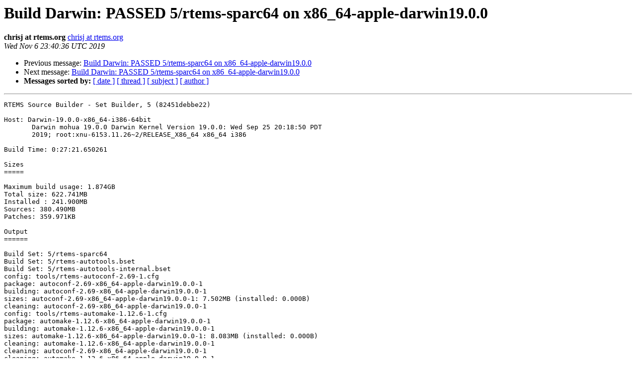

--- FILE ---
content_type: text/html
request_url: https://lists.rtems.org/pipermail/build/2019-November/008109.html
body_size: 70612
content:
<!DOCTYPE HTML PUBLIC "-//W3C//DTD HTML 4.01 Transitional//EN">
<HTML>
 <head><script>  var _paq = window._paq = window._paq || [];_paq.push(['trackPageView']);  _paq.push(['enableLinkTracking']);  (function() {    var u='https://eye.rtems.org/eye/';    _paq.push(['setTrackerUrl', u+'matomo.php']);    _paq.push(['setSiteId', '12']);    var d=document, g=d.createElement('script'), s=d.getElementsByTagName('script')[0];    g.async=true; g.src=u+'matomo.js'; s.parentNode.insertBefore(g,s);  })();</script>
   <TITLE> Build Darwin: PASSED 5/rtems-sparc64 on x86_64-apple-darwin19.0.0
   </TITLE>
   <LINK REL="Index" HREF="index.html" >
   <LINK REL="made" HREF="mailto:build%40rtems.org?Subject=Re%3A%20Build%20Darwin%3A%20PASSED%205/rtems-sparc64%20on%20x86_64-apple-darwin19.0.0&In-Reply-To=%3C201911062340.xA6NeaIp074300%40mail.contemporary.net.au%3E">
   <META NAME="robots" CONTENT="index,nofollow">
   <style type="text/css">
       pre {
           white-space: pre-wrap;       /* css-2.1, curent FF, Opera, Safari */
           }
   </style>
   <META http-equiv="Content-Type" content="text/html; charset=us-ascii">
   <LINK REL="Previous"  HREF="008015.html">
   <LINK REL="Next"  HREF="008170.html">
<!-- Global site tag (gtag.js) - Google Analytics -->
<script async src="https://www.googletagmanager.com/gtag/js?id=UA-148803305-5"></script>
<script>
  window.dataLayer = window.dataLayer || [];
  function gtag(){dataLayer.push(arguments);}
  gtag('js', new Date());

  gtag('config', 'UA-148803305-5');
</script>
 </HEAD>
 <BODY BGCOLOR="#ffffff">
   <H1>Build Darwin: PASSED 5/rtems-sparc64 on x86_64-apple-darwin19.0.0</H1>
    <B>chrisj at rtems.org</B> 
    <A HREF="mailto:build%40rtems.org?Subject=Re%3A%20Build%20Darwin%3A%20PASSED%205/rtems-sparc64%20on%20x86_64-apple-darwin19.0.0&In-Reply-To=%3C201911062340.xA6NeaIp074300%40mail.contemporary.net.au%3E"
       TITLE="Build Darwin: PASSED 5/rtems-sparc64 on x86_64-apple-darwin19.0.0">chrisj at rtems.org
       </A><BR>
    <I>Wed Nov  6 23:40:36 UTC 2019</I>
    <P><UL>
        <LI>Previous message: <A HREF="008015.html">Build Darwin: PASSED 5/rtems-sparc64 on x86_64-apple-darwin19.0.0
</A></li>
        <LI>Next message: <A HREF="008170.html">Build Darwin: PASSED 5/rtems-sparc64 on x86_64-apple-darwin19.0.0
</A></li>
         <LI> <B>Messages sorted by:</B> 
              <a href="date.html#8109">[ date ]</a>
              <a href="thread.html#8109">[ thread ]</a>
              <a href="subject.html#8109">[ subject ]</a>
              <a href="author.html#8109">[ author ]</a>
         </LI>
       </UL>
    <HR>  
<!--beginarticle-->
<PRE>RTEMS Source Builder - Set Builder, 5 (82451debbe22)

Host: Darwin-19.0.0-x86_64-i386-64bit
       Darwin mohua 19.0.0 Darwin Kernel Version 19.0.0: Wed Sep 25 20:18:50 PDT
       2019; root:xnu-6153.11.26~2/RELEASE_X86_64 x86_64 i386

Build Time: 0:27:21.650261

Sizes
=====

Maximum build usage: 1.874GB
Total size: 622.741MB
Installed : 241.900MB
Sources: 380.490MB
Patches: 359.971KB

Output
======

Build Set: 5/rtems-sparc64
Build Set: 5/rtems-autotools.bset
Build Set: 5/rtems-autotools-internal.bset
config: tools/rtems-autoconf-2.69-1.cfg
package: autoconf-2.69-x86_64-apple-darwin19.0.0-1
building: autoconf-2.69-x86_64-apple-darwin19.0.0-1
sizes: autoconf-2.69-x86_64-apple-darwin19.0.0-1: 7.502MB (installed: 0.000B)
cleaning: autoconf-2.69-x86_64-apple-darwin19.0.0-1
config: tools/rtems-automake-1.12.6-1.cfg
package: automake-1.12.6-x86_64-apple-darwin19.0.0-1
building: automake-1.12.6-x86_64-apple-darwin19.0.0-1
sizes: automake-1.12.6-x86_64-apple-darwin19.0.0-1: 8.083MB (installed: 0.000B)
cleaning: automake-1.12.6-x86_64-apple-darwin19.0.0-1
cleaning: autoconf-2.69-x86_64-apple-darwin19.0.0-1
cleaning: automake-1.12.6-x86_64-apple-darwin19.0.0-1
Build Sizes: usage: 8.083MB total: 380.841MB (sources: 380.490MB, patches: 359.971KB, installed 0.000B)
Build Set: Time 0:00:13.918085
Build Set: 5/rtems-autotools-base.bset
config: tools/rtems-autoconf-2.69-1.cfg
package: autoconf-2.69-x86_64-apple-darwin19.0.0-1
building: autoconf-2.69-x86_64-apple-darwin19.0.0-1
sizes: autoconf-2.69-x86_64-apple-darwin19.0.0-1: 10.520MB (installed: 3.020MB)
cleaning: autoconf-2.69-x86_64-apple-darwin19.0.0-1
reporting: tools/rtems-autoconf-2.69-1.cfg -&gt; autoconf-2.69-x86_64-apple-darwin19.0.0-1.txt
reporting: tools/rtems-autoconf-2.69-1.cfg -&gt; autoconf-2.69-x86_64-apple-darwin19.0.0-1.xml
config: tools/rtems-automake-1.12.6-1.cfg
package: automake-1.12.6-x86_64-apple-darwin19.0.0-1
building: automake-1.12.6-x86_64-apple-darwin19.0.0-1
sizes: automake-1.12.6-x86_64-apple-darwin19.0.0-1: 10.346MB (installed: 2.264MB)
cleaning: automake-1.12.6-x86_64-apple-darwin19.0.0-1
reporting: tools/rtems-automake-1.12.6-1.cfg -&gt; automake-1.12.6-x86_64-apple-darwin19.0.0-1.txt
reporting: tools/rtems-automake-1.12.6-1.cfg -&gt; automake-1.12.6-x86_64-apple-darwin19.0.0-1.xml
staging: autoconf-2.69-x86_64-apple-darwin19.0.0-1 -&gt; /opt/work/builds/tools/rtems-source-builder.git/rtems/build/tmp/sb-chris-staging
staging: automake-1.12.6-x86_64-apple-darwin19.0.0-1 -&gt; /opt/work/builds/tools/rtems-source-builder.git/rtems/build/tmp/sb-chris-staging
cleaning: autoconf-2.69-x86_64-apple-darwin19.0.0-1
cleaning: automake-1.12.6-x86_64-apple-darwin19.0.0-1
Build Sizes: usage: 15.805MB total: 386.126MB (sources: 380.490MB, patches: 359.971KB, installed 5.285MB)
Build Set: Time 0:00:16.546974
Build Set: Time 0:00:30.478058
config: devel/expat-2.1.0-1.cfg
package: expat-2.1.0-x86_64-apple-darwin19.0.0-1
building: expat-2.1.0-x86_64-apple-darwin19.0.0-1
sizes: expat-2.1.0-x86_64-apple-darwin19.0.0-1: 5.825MB (installed: 795.633KB)
cleaning: expat-2.1.0-x86_64-apple-darwin19.0.0-1
reporting: devel/expat-2.1.0-1.cfg -&gt; expat-2.1.0-x86_64-apple-darwin19.0.0-1.txt
reporting: devel/expat-2.1.0-1.cfg -&gt; expat-2.1.0-x86_64-apple-darwin19.0.0-1.xml
config: tools/rtems-gdb-8.3-1.cfg
package: sparc64-rtems5-gdb-8.3-x86_64-apple-darwin19.0.0-1
building: sparc64-rtems5-gdb-8.3-x86_64-apple-darwin19.0.0-1
sizes: sparc64-rtems5-gdb-8.3-x86_64-apple-darwin19.0.0-1: 397.122MB (installed: 11.800MB)
cleaning: sparc64-rtems5-gdb-8.3-x86_64-apple-darwin19.0.0-1
reporting: tools/rtems-gdb-8.3-1.cfg -&gt; sparc64-rtems5-gdb-8.3-x86_64-apple-darwin19.0.0-1.txt
reporting: tools/rtems-gdb-8.3-1.cfg -&gt; sparc64-rtems5-gdb-8.3-x86_64-apple-darwin19.0.0-1.xml
config: tools/rtems-binutils-2.33.1.cfg
package: sparc64-rtems5-binutils-2.33.1-x86_64-apple-darwin19.0.0-1
building: sparc64-rtems5-binutils-2.33.1-x86_64-apple-darwin19.0.0-1
sizes: sparc64-rtems5-binutils-2.33.1-x86_64-apple-darwin19.0.0-1: 343.630MB (installed: 31.446MB)
cleaning: sparc64-rtems5-binutils-2.33.1-x86_64-apple-darwin19.0.0-1
reporting: tools/rtems-binutils-2.33.1.cfg -&gt; sparc64-rtems5-binutils-2.33.1-x86_64-apple-darwin19.0.0-1.txt
reporting: tools/rtems-binutils-2.33.1.cfg -&gt; sparc64-rtems5-binutils-2.33.1-x86_64-apple-darwin19.0.0-1.xml
config: tools/rtems-gcc-fb371a33fa6-newlib-6661a67.cfg
package: sparc64-rtems5-gcc-fb371a33fa6-newlib-6661a67-x86_64-apple-darwin19.0.0-1
building: sparc64-rtems5-gcc-fb371a33fa6-newlib-6661a67-x86_64-apple-darwin19.0.0-1
sizes: sparc64-rtems5-gcc-fb371a33fa6-newlib-6661a67-x86_64-apple-darwin19.0.0-1: 1.638GB (installed: 188.869MB)
cleaning: sparc64-rtems5-gcc-fb371a33fa6-newlib-6661a67-x86_64-apple-darwin19.0.0-1
reporting: tools/rtems-gcc-fb371a33fa6-newlib-6661a67.cfg -&gt; sparc64-rtems5-gcc-fb371a33fa6-newlib-6661a67-x86_64-apple-darwin19.0.0-1.txt
reporting: tools/rtems-gcc-fb371a33fa6-newlib-6661a67.cfg -&gt; sparc64-rtems5-gcc-fb371a33fa6-newlib-6661a67-x86_64-apple-darwin19.0.0-1.xml
config: tools/rtems-tools-5-1.cfg
package: rtems-tools-12bd8f77bad4779319039fd7be33d006e10f5618-1
building: rtems-tools-12bd8f77bad4779319039fd7be33d006e10f5618-1
sizes: rtems-tools-12bd8f77bad4779319039fd7be33d006e10f5618-1: 117.201MB (installed: 9.008MB)
cleaning: rtems-tools-12bd8f77bad4779319039fd7be33d006e10f5618-1
reporting: tools/rtems-tools-5-1.cfg -&gt; rtems-tools-12bd8f77bad4779319039fd7be33d006e10f5618-1.txt
reporting: tools/rtems-tools-5-1.cfg -&gt; rtems-tools-12bd8f77bad4779319039fd7be33d006e10f5618-1.xml
installing: expat-2.1.0-x86_64-apple-darwin19.0.0-1 -&gt; /opt/work/builds/tools/5
installing: sparc64-rtems5-gdb-8.3-x86_64-apple-darwin19.0.0-1 -&gt; /opt/work/builds/tools/5
installing: sparc64-rtems5-binutils-2.33.1-x86_64-apple-darwin19.0.0-1 -&gt; /opt/work/builds/tools/5
installing: sparc64-rtems5-gcc-fb371a33fa6-newlib-6661a67-x86_64-apple-darwin19.0.0-1 -&gt; /opt/work/builds/tools/5
installing: rtems-tools-12bd8f77bad4779319039fd7be33d006e10f5618-1 -&gt; /opt/work/builds/tools/5
cleaning: expat-2.1.0-x86_64-apple-darwin19.0.0-1
cleaning: sparc64-rtems5-gdb-8.3-x86_64-apple-darwin19.0.0-1
cleaning: sparc64-rtems5-binutils-2.33.1-x86_64-apple-darwin19.0.0-1
cleaning: sparc64-rtems5-gcc-fb371a33fa6-newlib-6661a67-x86_64-apple-darwin19.0.0-1
cleaning: rtems-tools-12bd8f77bad4779319039fd7be33d006e10f5618-1
Build Sizes: usage: 1.874GB total: 622.741MB (sources: 380.490MB, patches: 359.971KB, installed 241.900MB)
installing: 5/rtems-sparc64 -&gt; /opt/work/builds/tools/5
clean staging: 5/rtems-sparc64
Staging Size: 5.292MB
Mailing report: <A HREF="http://lists.rtems.org/mailman/listinfo/build">build at rtems.org</A>

Report
======

==============================================================================
RTEMS Tools Project &lt;<A HREF="http://lists.rtems.org/mailman/listinfo/build">users at rtems.org</A>&gt; Thu Nov  7 10:13:59 2019
==============================================================================
Report: devel/expat-2.1.0-1.cfg
------------------------------------------------------------------------------
RTEMS Source Builder Repository Status
 Remotes:
   1: origin: <A HREF="git://git.rtems.org/rtems-source-builder.git">git://git.rtems.org/rtems-source-builder.git</A>
 Status:
  Clean
 Head:
  Commit: 82451debbe22055834e4aed78211f1002b4c197f
=-=-=-=-=-=-=-=-=-=-=-=-=-=-=-=-=-=-=-=-=-=-=-=-=-=-=-=-=-=-=-=-=-=-=-=-=-=-=-
Build Set: (1) devel/expat-2.1.0-1.cfg
=-=-=-=-=-=-=-=-=-=-=-=-=-=-=-=-=-=-=-=-=-=-=-=-=-=-=-=-=-=-=-=-=-=-=-=-=-=-=-
Build Set: (2) devel/expat-2.1.0-1.cfg
------------------------------------------------------------------------------
Package: expat-2.1.0-x86_64-apple-darwin19.0.0-1
 Config: devel/expat-2.1.0-1.cfg
 Summary:
  Expat XML Parser v2.1.0 for target sparc64-rtems5 on host x86_64-apple-darwin19.0.0
 URL:
  <A HREF="http://expat.sourceforge.net/">http://expat.sourceforge.net/</A>
 Version:
  2.1.0
 Release:
  1
  Sources: 1
    1: <A HREF="https://github.com/libexpat/libexpat/releases/download/R_2_1_0/expat-2.1.0.tar.gz">https://github.com/libexpat/libexpat/releases/download/R_2_1_0/expat-2.1.0.tar.gz</A>
       sha256: 823705472f816df21c8f6aa026dd162b280806838bb55b3432b0fb1fcca7eb86
  Patches: 0
 Preparation:
  build_top=$(pwd)
  %setup source expat -q -n expat-2.1.0
  %setup patch expat -p1
  cd ${build_top}
 Build:
  build_top=$(pwd)
  cd expat-2.1.0
  # Host and build flags, Cross build if host and build are different and
  # Cxc build if target is deifned and also different.
  # Note, gcc is not ready to be compiled with -std=gnu99 (this needs to be checked).
  if test &quot;x86_64-apple-darwin19.0.0&quot; != &quot;x86_64-apple-darwin19.0.0&quot; ; then
    # Cross build
    CC=$(echo &quot;x86_64-apple-darwin19.0.0-gcc&quot; | sed -e 's,-std=gnu99 ,,')
    CXX=$(echo &quot;x86_64-apple-darwin19.0.0-g++&quot; | sed -e 's,-std=gnu99 ,,')
    CPPFLAGS=&quot;${SB_HOST_CPPFLAGS}&quot;
    CFLAGS=&quot;${SB_HOST_CFLAGS}&quot;
    CXXFLAGS=&quot;${SB_HOST_CXXFLAGS}&quot;
    LDFLAGS=&quot;${SB_HOST_LDFLAGS}&quot;
    LDLIBS=&quot;${SB_HOST_LIBS}&quot;
    LIBS=&quot;${SB_HOST_LIBS}&quot;
    # Host
    CPPFLAGS_FOR_HOST=&quot;${SB_HOST_CPPFLAGS}&quot;
    CFLAGS_FOR_HOST=&quot;${SB_HOST_CFLAGS}&quot;
    CXXFLAGS_FOR_HOST=&quot;${SB_HOST_CXXFLAGS}&quot;
    LDFLAGS_FOR_HOST=&quot;${SB_HOST_LDFLAGS}&quot;
    LDLIBS_FOR_HOST=&quot;${SB_HOST_LIBS}&quot;
    LIBS_FOR_HOST=&quot;${SB_HOST_LIBS}&quot;
    CXXFLAGS_FOR_HOST=&quot;${SB_HOST_CFLAGS}&quot;
    CC_FOR_HOST=$(echo &quot;gcc ${SB_HOST_CFLAGS}&quot; | sed -e 's,-std=gnu99 ,,')
    CXX_FOR_HOST=$(echo &quot;g++ ${SB_HOST_CXXFLAGS}&quot; | sed -e 's,-std=gnu99 ,,')
    # Build
    CFLAGS_FOR_BUILD=&quot;${SB_BUILD_CFLAGS}&quot;
    CXXFLAGS_FOR_BUILD=&quot;${SB_BUILD_CXXFLAGS}&quot;
    LDFLAGS_FOR_BUILD=&quot;${SB_BUILD_LDFLAGS}&quot;
    LDLIBS_FOR_BUILD=&quot;${SB_BUILD_LIBS}&quot;
    LIBS_FOR_BUILD=&quot;${SB_BUILD_LIBS}&quot;
    CXXFLAGS_FOR_BUILD=&quot;${SB_BUILD_CFLAGS}&quot;
    CC_FOR_BUILD=$(echo &quot;/usr/bin/cc ${SB_BUILD_CFLAGS}&quot; | sed -e 's,-std=gnu99 ,,')
    CXX_FOR_BUILD=$(echo &quot;/usr/bin/c++ ${SB_BUILD_CXXFLAGS}&quot; | sed -e 's,-std=gnu99 ,,')
  else
    LDFLAGS=&quot;${SB_BUILD_LDFLAGS}&quot;
    LDLIBS=&quot;${SB_BUILD_LIBS}&quot;
    LIBS=&quot;${SB_BUILD_LIBS}&quot;
    CC=$(echo &quot;/usr/bin/cc ${SB_BUILD_CFLAGS}&quot; | sed -e 's,-std=gnu99 ,,')
    CXX=$(echo &quot;/usr/bin/c++ ${SB_BUILD_CXXFLAGS}&quot; | sed -e 's,-std=gnu99 ,,')
    CC_FOR_BUILD=${CC}
    CXX_FOR_BUILD=${CXX}
  fi
  export CC CXX CPPFLAGS CFLAGS CXXFLAGS LDFLAGS LIBS LDLIBS
  export CC_FOR_HOST CXX_FOR_HOST CPPFLAGS_FOR_HOST CFLAGS_FOR_HOST CXXFLAGS_FOR_HOST LDFLAGS_FOR_HOST LDLIBS_FOR_HOST LIBS_FOR_HOST
  export CC_FOR_BUILD CXX_FOR_BUILD CFLAGS_FOR_BUILD CXXFLAGS_FOR_BUILD LDFLAGS_FOR_BUILD LDLIBS_FOR_BUILS LIBS_FOR_BUILS
  ./configure  --build=x86_64-apple-darwin19.0.0 --host=x86_64-apple-darwin19.0.0  --verbose  --prefix=/opt/work/builds/tools/5 --bindir=/opt/work/builds/tools/5/bin  --exec-prefix=/opt/work/builds/tools/5  --includedir=/opt/work/builds/tools/5/include --libdir=/opt/work/builds/tools/5/lib  --mandir=/opt/work/builds/tools/5/share/man --infodir=/opt/work/builds/tools/5/share/info
  make -j 4 all
  cd ${build_top}
 Install:
  build_top=$(pwd)
  rm -rf $SB_BUILD_ROOT
  cd expat-2.1.0
  make DESTDIR=$SB_BUILD_ROOT install
  cd ${build_top}
==============================================================================
RTEMS Tools Project &lt;<A HREF="http://lists.rtems.org/mailman/listinfo/build">users at rtems.org</A>&gt; Thu Nov  7 10:13:59 2019
==============================================================================
Report: devel/expat-2.1.0-1.cfg
------------------------------------------------------------------------------
RTEMS Source Builder Repository Status
 Remotes:
   1: origin: <A HREF="git://git.rtems.org/rtems-source-builder.git">git://git.rtems.org/rtems-source-builder.git</A>
 Status:
  Clean
 Head:
  Commit: 82451debbe22055834e4aed78211f1002b4c197f
=-=-=-=-=-=-=-=-=-=-=-=-=-=-=-=-=-=-=-=-=-=-=-=-=-=-=-=-=-=-=-=-=-=-=-=-=-=-=-
Build Set: (1) devel/expat-2.1.0-1.cfg
=-=-=-=-=-=-=-=-=-=-=-=-=-=-=-=-=-=-=-=-=-=-=-=-=-=-=-=-=-=-=-=-=-=-=-=-=-=-=-
Build Set: (2) devel/expat-2.1.0-1.cfg
------------------------------------------------------------------------------
Package: expat-2.1.0-x86_64-apple-darwin19.0.0-1
 Config: devel/expat-2.1.0-1.cfg
 Summary:
  Expat XML Parser v2.1.0 for target sparc64-rtems5 on host x86_64-apple-darwin19.0.0
 URL:
  <A HREF="http://expat.sourceforge.net/">http://expat.sourceforge.net/</A>
 Version:
  2.1.0
 Release:
  1
  Sources: 1
    1: <A HREF="https://github.com/libexpat/libexpat/releases/download/R_2_1_0/expat-2.1.0.tar.gz">https://github.com/libexpat/libexpat/releases/download/R_2_1_0/expat-2.1.0.tar.gz</A>
       sha256: 823705472f816df21c8f6aa026dd162b280806838bb55b3432b0fb1fcca7eb86
  Patches: 0
 Preparation:
  build_top=$(pwd)
  %setup source expat -q -n expat-2.1.0
  %setup patch expat -p1
  cd ${build_top}
 Build:
  build_top=$(pwd)
  cd expat-2.1.0
  # Host and build flags, Cross build if host and build are different and
  # Cxc build if target is deifned and also different.
  # Note, gcc is not ready to be compiled with -std=gnu99 (this needs to be checked).
  if test &quot;x86_64-apple-darwin19.0.0&quot; != &quot;x86_64-apple-darwin19.0.0&quot; ; then
    # Cross build
    CC=$(echo &quot;x86_64-apple-darwin19.0.0-gcc&quot; | sed -e 's,-std=gnu99 ,,')
    CXX=$(echo &quot;x86_64-apple-darwin19.0.0-g++&quot; | sed -e 's,-std=gnu99 ,,')
    CPPFLAGS=&quot;${SB_HOST_CPPFLAGS}&quot;
    CFLAGS=&quot;${SB_HOST_CFLAGS}&quot;
    CXXFLAGS=&quot;${SB_HOST_CXXFLAGS}&quot;
    LDFLAGS=&quot;${SB_HOST_LDFLAGS}&quot;
    LDLIBS=&quot;${SB_HOST_LIBS}&quot;
    LIBS=&quot;${SB_HOST_LIBS}&quot;
    # Host
    CPPFLAGS_FOR_HOST=&quot;${SB_HOST_CPPFLAGS}&quot;
    CFLAGS_FOR_HOST=&quot;${SB_HOST_CFLAGS}&quot;
    CXXFLAGS_FOR_HOST=&quot;${SB_HOST_CXXFLAGS}&quot;
    LDFLAGS_FOR_HOST=&quot;${SB_HOST_LDFLAGS}&quot;
    LDLIBS_FOR_HOST=&quot;${SB_HOST_LIBS}&quot;
    LIBS_FOR_HOST=&quot;${SB_HOST_LIBS}&quot;
    CXXFLAGS_FOR_HOST=&quot;${SB_HOST_CFLAGS}&quot;
    CC_FOR_HOST=$(echo &quot;gcc ${SB_HOST_CFLAGS}&quot; | sed -e 's,-std=gnu99 ,,')
    CXX_FOR_HOST=$(echo &quot;g++ ${SB_HOST_CXXFLAGS}&quot; | sed -e 's,-std=gnu99 ,,')
    # Build
    CFLAGS_FOR_BUILD=&quot;${SB_BUILD_CFLAGS}&quot;
    CXXFLAGS_FOR_BUILD=&quot;${SB_BUILD_CXXFLAGS}&quot;
    LDFLAGS_FOR_BUILD=&quot;${SB_BUILD_LDFLAGS}&quot;
    LDLIBS_FOR_BUILD=&quot;${SB_BUILD_LIBS}&quot;
    LIBS_FOR_BUILD=&quot;${SB_BUILD_LIBS}&quot;
    CXXFLAGS_FOR_BUILD=&quot;${SB_BUILD_CFLAGS}&quot;
    CC_FOR_BUILD=$(echo &quot;/usr/bin/cc ${SB_BUILD_CFLAGS}&quot; | sed -e 's,-std=gnu99 ,,')
    CXX_FOR_BUILD=$(echo &quot;/usr/bin/c++ ${SB_BUILD_CXXFLAGS}&quot; | sed -e 's,-std=gnu99 ,,')
  else
    LDFLAGS=&quot;${SB_BUILD_LDFLAGS}&quot;
    LDLIBS=&quot;${SB_BUILD_LIBS}&quot;
    LIBS=&quot;${SB_BUILD_LIBS}&quot;
    CC=$(echo &quot;/usr/bin/cc ${SB_BUILD_CFLAGS}&quot; | sed -e 's,-std=gnu99 ,,')
    CXX=$(echo &quot;/usr/bin/c++ ${SB_BUILD_CXXFLAGS}&quot; | sed -e 's,-std=gnu99 ,,')
    CC_FOR_BUILD=${CC}
    CXX_FOR_BUILD=${CXX}
  fi
  export CC CXX CPPFLAGS CFLAGS CXXFLAGS LDFLAGS LIBS LDLIBS
  export CC_FOR_HOST CXX_FOR_HOST CPPFLAGS_FOR_HOST CFLAGS_FOR_HOST CXXFLAGS_FOR_HOST LDFLAGS_FOR_HOST LDLIBS_FOR_HOST LIBS_FOR_HOST
  export CC_FOR_BUILD CXX_FOR_BUILD CFLAGS_FOR_BUILD CXXFLAGS_FOR_BUILD LDFLAGS_FOR_BUILD LDLIBS_FOR_BUILS LIBS_FOR_BUILS
  ./configure  --build=x86_64-apple-darwin19.0.0 --host=x86_64-apple-darwin19.0.0  --verbose  --prefix=/opt/work/builds/tools/5 --bindir=/opt/work/builds/tools/5/bin  --exec-prefix=/opt/work/builds/tools/5  --includedir=/opt/work/builds/tools/5/include --libdir=/opt/work/builds/tools/5/lib  --mandir=/opt/work/builds/tools/5/share/man --infodir=/opt/work/builds/tools/5/share/info
  make -j 4 all
  cd ${build_top}
 Install:
  build_top=$(pwd)
  rm -rf $SB_BUILD_ROOT
  cd expat-2.1.0
  make DESTDIR=$SB_BUILD_ROOT install
  cd ${build_top}
==============================================================================
RTEMS Tools Project &lt;<A HREF="http://lists.rtems.org/mailman/listinfo/build">users at rtems.org</A>&gt; Thu Nov  7 10:20:01 2019
==============================================================================
Report: tools/rtems-gdb-8.3-1.cfg
------------------------------------------------------------------------------
RTEMS Source Builder Repository Status
 Remotes:
   1: origin: <A HREF="git://git.rtems.org/rtems-source-builder.git">git://git.rtems.org/rtems-source-builder.git</A>
 Status:
  Clean
 Head:
  Commit: 82451debbe22055834e4aed78211f1002b4c197f
=-=-=-=-=-=-=-=-=-=-=-=-=-=-=-=-=-=-=-=-=-=-=-=-=-=-=-=-=-=-=-=-=-=-=-=-=-=-=-
Build Set: (1) tools/rtems-gdb-8.3-1.cfg
=-=-=-=-=-=-=-=-=-=-=-=-=-=-=-=-=-=-=-=-=-=-=-=-=-=-=-=-=-=-=-=-=-=-=-=-=-=-=-
Build Set: (2) tools/rtems-gdb-8.3-1.cfg
------------------------------------------------------------------------------
Package: sparc64-rtems5-gdb-8.3-x86_64-apple-darwin19.0.0-1
 Config: tools/rtems-gdb-8.3-1.cfg
 Summary:
  GDB v8.3 for target sparc64-rtems5 on host x86_64-apple-darwin19.0.0
 URL:
  <A HREF="http://www.gnu.org/software/gdb/">http://www.gnu.org/software/gdb/</A>
 Version:
  8.3
 Release:
  1
  Sources: 1
    1: <A HREF="http://ftp.gnu.org/gnu/gdb/gdb-8.3.tar.xz">http://ftp.gnu.org/gnu/gdb/gdb-8.3.tar.xz</A>
       sha512: 47ac074d20a09a3fac8f4a41dce0a0cbe6ef702f7dc21ba8b7d650d306128dcae481e9a16bf65e596b3a541dc82ae57c02bcbb786d551b4ef3e2917b9b6f0ae1
  Patches: 0
 Preparation:
  build_top=$(pwd)
  gdb_source=&quot;gdb-8.3&quot;
  source_dir_gdb=${gdb_source}
  %setup source gdb -q -n ${gdb_source}
  %setup patch gdb -p1
  cd ${build_top}
 Build:
  build_top=$(pwd)
  if test &quot;x86_64-apple-darwin19.0.0&quot; != &quot;x86_64-apple-darwin19.0.0&quot; ; then
    # Cross-build (Xc) if no target or the host and target match.
    # Canadian-cross (Cxc) if build, host and target are all different.
    if test -z &quot;sparc64-rtems5&quot; -o &quot;x86_64-apple-darwin19.0.0&quot; == &quot;sparc64-rtems5&quot; ; then
      build_dir=&quot;build-xc&quot;
    else
      build_dir=&quot;build-cxc&quot;
    fi
  else
    build_dir=&quot;build&quot;
  fi
  mkdir -p ${build_dir}
  cd ${build_dir}
  # Host and build flags, Cross build if host and build are different and
  # Cxc build if target is deifned and also different.
  # Note, gcc is not ready to be compiled with -std=gnu99 (this needs to be checked).
  if test &quot;x86_64-apple-darwin19.0.0&quot; != &quot;x86_64-apple-darwin19.0.0&quot; ; then
    # Cross build
    CC=$(echo &quot;x86_64-apple-darwin19.0.0-gcc&quot; | sed -e 's,-std=gnu99 ,,')
    CXX=$(echo &quot;x86_64-apple-darwin19.0.0-g++&quot; | sed -e 's,-std=gnu99 ,,')
    CPPFLAGS=&quot;${SB_HOST_CPPFLAGS}&quot;
    CFLAGS=&quot;${SB_HOST_CFLAGS}&quot;
    CXXFLAGS=&quot;${SB_HOST_CXXFLAGS}&quot;
    LDFLAGS=&quot;${SB_HOST_LDFLAGS}&quot;
    LDLIBS=&quot;${SB_HOST_LIBS}&quot;
    LIBS=&quot;${SB_HOST_LIBS}&quot;
    # Host
    CPPFLAGS_FOR_HOST=&quot;${SB_HOST_CPPFLAGS}&quot;
    CFLAGS_FOR_HOST=&quot;${SB_HOST_CFLAGS}&quot;
    CXXFLAGS_FOR_HOST=&quot;${SB_HOST_CXXFLAGS}&quot;
    LDFLAGS_FOR_HOST=&quot;${SB_HOST_LDFLAGS}&quot;
    LDLIBS_FOR_HOST=&quot;${SB_HOST_LIBS}&quot;
    LIBS_FOR_HOST=&quot;${SB_HOST_LIBS}&quot;
    CXXFLAGS_FOR_HOST=&quot;${SB_HOST_CFLAGS}&quot;
    CC_FOR_HOST=$(echo &quot;gcc ${SB_HOST_CFLAGS}&quot; | sed -e 's,-std=gnu99 ,,')
    CXX_FOR_HOST=$(echo &quot;g++ ${SB_HOST_CXXFLAGS}&quot; | sed -e 's,-std=gnu99 ,,')
    # Build
    CFLAGS_FOR_BUILD=&quot;${SB_BUILD_CFLAGS}&quot;
    CXXFLAGS_FOR_BUILD=&quot;${SB_BUILD_CXXFLAGS}&quot;
    LDFLAGS_FOR_BUILD=&quot;${SB_BUILD_LDFLAGS}&quot;
    LDLIBS_FOR_BUILD=&quot;${SB_BUILD_LIBS}&quot;
    LIBS_FOR_BUILD=&quot;${SB_BUILD_LIBS}&quot;
    CXXFLAGS_FOR_BUILD=&quot;${SB_BUILD_CFLAGS}&quot;
    CC_FOR_BUILD=$(echo &quot;/usr/bin/cc ${SB_BUILD_CFLAGS}&quot; | sed -e 's,-std=gnu99 ,,')
    CXX_FOR_BUILD=$(echo &quot;/usr/bin/c++ ${SB_BUILD_CXXFLAGS}&quot; | sed -e 's,-std=gnu99 ,,')
  else
    LDFLAGS=&quot;${SB_BUILD_LDFLAGS}&quot;
    LDLIBS=&quot;${SB_BUILD_LIBS}&quot;
    LIBS=&quot;${SB_BUILD_LIBS}&quot;
    CC=$(echo &quot;/usr/bin/cc ${SB_BUILD_CFLAGS}&quot; | sed -e 's,-std=gnu99 ,,')
    CXX=$(echo &quot;/usr/bin/c++ ${SB_BUILD_CXXFLAGS}&quot; | sed -e 's,-std=gnu99 ,,')
    CC_FOR_BUILD=${CC}
    CXX_FOR_BUILD=${CXX}
  fi
  export CC CXX CPPFLAGS CFLAGS CXXFLAGS LDFLAGS LIBS LDLIBS
  export CC_FOR_HOST CXX_FOR_HOST CPPFLAGS_FOR_HOST CFLAGS_FOR_HOST CXXFLAGS_FOR_HOST LDFLAGS_FOR_HOST LDLIBS_FOR_HOST LIBS_FOR_HOST
  export CC_FOR_BUILD CXX_FOR_BUILD CFLAGS_FOR_BUILD CXXFLAGS_FOR_BUILD LDFLAGS_FOR_BUILD LDLIBS_FOR_BUILS LIBS_FOR_BUILS
  if test &quot;x86_64-apple-darwin19.0.0&quot; != &quot;x86_64-apple-darwin19.0.0&quot; ; then
  GDB_LIBS_STATIC=&quot;-lexpat&quot;
  else
  GDB_LIBS_STATIC=&quot;-lexpat&quot;
  GDB_LIBS=&quot;&quot;
  fi
  LIBS_STATIC=${GDB_LIBS_STATIC}  LIBS=${GDB_LIBS}  ../${source_dir_gdb}/configure  --build=x86_64-apple-darwin19.0.0 --host=x86_64-apple-darwin19.0.0  --target=sparc64-rtems5  --verbose --disable-nls  --disable-gas --disable-binutils --disable-ld --disable-gold --disable-gprof    --without-included-gettext  --disable-win32-registry  --disable-werror  --enable-sim    --without-zlib  --with-expat  --with-guile=no  --with-python=/usr/bin/python2  --prefix=/opt/work/builds/tools/5 --bindir=/opt/work/builds/tools/5/bin  --exec-prefix=/opt/work/builds/tools/5  --includedir=/opt/work/builds/tools/5/include --libdir=/opt/work/builds/tools/5/lib  --mandir=/opt/work/builds/tools/5/share/man --infodir=/opt/work/builds/tools/5/share/info
  make -j 4 all
  cd ${build_top}
 Install:
  build_top=$(pwd)
  /bin/rm -rf $SB_BUILD_ROOT
  cd ${build_dir}
  make DESTDIR=$SB_BUILD_ROOT install
  /bin/rm -rf $SB_BUILD_ROOT/opt/work/builds/tools/5/share/info/configure.info*
  /bin/rm -f $SB_BUILD_ROOT/opt/work/builds/tools/5/share/info/dir
  touch $SB_BUILD_ROOT/opt/work/builds/tools/5/share/info/dir
  cd ${build_top}
==============================================================================
RTEMS Tools Project &lt;<A HREF="http://lists.rtems.org/mailman/listinfo/build">users at rtems.org</A>&gt; Thu Nov  7 10:20:02 2019
==============================================================================
Report: tools/rtems-gdb-8.3-1.cfg
------------------------------------------------------------------------------
RTEMS Source Builder Repository Status
 Remotes:
   1: origin: <A HREF="git://git.rtems.org/rtems-source-builder.git">git://git.rtems.org/rtems-source-builder.git</A>
 Status:
  Clean
 Head:
  Commit: 82451debbe22055834e4aed78211f1002b4c197f
=-=-=-=-=-=-=-=-=-=-=-=-=-=-=-=-=-=-=-=-=-=-=-=-=-=-=-=-=-=-=-=-=-=-=-=-=-=-=-
Build Set: (1) tools/rtems-gdb-8.3-1.cfg
=-=-=-=-=-=-=-=-=-=-=-=-=-=-=-=-=-=-=-=-=-=-=-=-=-=-=-=-=-=-=-=-=-=-=-=-=-=-=-
Build Set: (2) tools/rtems-gdb-8.3-1.cfg
------------------------------------------------------------------------------
Package: sparc64-rtems5-gdb-8.3-x86_64-apple-darwin19.0.0-1
 Config: tools/rtems-gdb-8.3-1.cfg
 Summary:
  GDB v8.3 for target sparc64-rtems5 on host x86_64-apple-darwin19.0.0
 URL:
  <A HREF="http://www.gnu.org/software/gdb/">http://www.gnu.org/software/gdb/</A>
 Version:
  8.3
 Release:
  1
  Sources: 1
    1: <A HREF="http://ftp.gnu.org/gnu/gdb/gdb-8.3.tar.xz">http://ftp.gnu.org/gnu/gdb/gdb-8.3.tar.xz</A>
       sha512: 47ac074d20a09a3fac8f4a41dce0a0cbe6ef702f7dc21ba8b7d650d306128dcae481e9a16bf65e596b3a541dc82ae57c02bcbb786d551b4ef3e2917b9b6f0ae1
  Patches: 0
 Preparation:
  build_top=$(pwd)
  gdb_source=&quot;gdb-8.3&quot;
  source_dir_gdb=${gdb_source}
  %setup source gdb -q -n ${gdb_source}
  %setup patch gdb -p1
  cd ${build_top}
 Build:
  build_top=$(pwd)
  if test &quot;x86_64-apple-darwin19.0.0&quot; != &quot;x86_64-apple-darwin19.0.0&quot; ; then
    # Cross-build (Xc) if no target or the host and target match.
    # Canadian-cross (Cxc) if build, host and target are all different.
    if test -z &quot;sparc64-rtems5&quot; -o &quot;x86_64-apple-darwin19.0.0&quot; == &quot;sparc64-rtems5&quot; ; then
      build_dir=&quot;build-xc&quot;
    else
      build_dir=&quot;build-cxc&quot;
    fi
  else
    build_dir=&quot;build&quot;
  fi
  mkdir -p ${build_dir}
  cd ${build_dir}
  # Host and build flags, Cross build if host and build are different and
  # Cxc build if target is deifned and also different.
  # Note, gcc is not ready to be compiled with -std=gnu99 (this needs to be checked).
  if test &quot;x86_64-apple-darwin19.0.0&quot; != &quot;x86_64-apple-darwin19.0.0&quot; ; then
    # Cross build
    CC=$(echo &quot;x86_64-apple-darwin19.0.0-gcc&quot; | sed -e 's,-std=gnu99 ,,')
    CXX=$(echo &quot;x86_64-apple-darwin19.0.0-g++&quot; | sed -e 's,-std=gnu99 ,,')
    CPPFLAGS=&quot;${SB_HOST_CPPFLAGS}&quot;
    CFLAGS=&quot;${SB_HOST_CFLAGS}&quot;
    CXXFLAGS=&quot;${SB_HOST_CXXFLAGS}&quot;
    LDFLAGS=&quot;${SB_HOST_LDFLAGS}&quot;
    LDLIBS=&quot;${SB_HOST_LIBS}&quot;
    LIBS=&quot;${SB_HOST_LIBS}&quot;
    # Host
    CPPFLAGS_FOR_HOST=&quot;${SB_HOST_CPPFLAGS}&quot;
    CFLAGS_FOR_HOST=&quot;${SB_HOST_CFLAGS}&quot;
    CXXFLAGS_FOR_HOST=&quot;${SB_HOST_CXXFLAGS}&quot;
    LDFLAGS_FOR_HOST=&quot;${SB_HOST_LDFLAGS}&quot;
    LDLIBS_FOR_HOST=&quot;${SB_HOST_LIBS}&quot;
    LIBS_FOR_HOST=&quot;${SB_HOST_LIBS}&quot;
    CXXFLAGS_FOR_HOST=&quot;${SB_HOST_CFLAGS}&quot;
    CC_FOR_HOST=$(echo &quot;gcc ${SB_HOST_CFLAGS}&quot; | sed -e 's,-std=gnu99 ,,')
    CXX_FOR_HOST=$(echo &quot;g++ ${SB_HOST_CXXFLAGS}&quot; | sed -e 's,-std=gnu99 ,,')
    # Build
    CFLAGS_FOR_BUILD=&quot;${SB_BUILD_CFLAGS}&quot;
    CXXFLAGS_FOR_BUILD=&quot;${SB_BUILD_CXXFLAGS}&quot;
    LDFLAGS_FOR_BUILD=&quot;${SB_BUILD_LDFLAGS}&quot;
    LDLIBS_FOR_BUILD=&quot;${SB_BUILD_LIBS}&quot;
    LIBS_FOR_BUILD=&quot;${SB_BUILD_LIBS}&quot;
    CXXFLAGS_FOR_BUILD=&quot;${SB_BUILD_CFLAGS}&quot;
    CC_FOR_BUILD=$(echo &quot;/usr/bin/cc ${SB_BUILD_CFLAGS}&quot; | sed -e 's,-std=gnu99 ,,')
    CXX_FOR_BUILD=$(echo &quot;/usr/bin/c++ ${SB_BUILD_CXXFLAGS}&quot; | sed -e 's,-std=gnu99 ,,')
  else
    LDFLAGS=&quot;${SB_BUILD_LDFLAGS}&quot;
    LDLIBS=&quot;${SB_BUILD_LIBS}&quot;
    LIBS=&quot;${SB_BUILD_LIBS}&quot;
    CC=$(echo &quot;/usr/bin/cc ${SB_BUILD_CFLAGS}&quot; | sed -e 's,-std=gnu99 ,,')
    CXX=$(echo &quot;/usr/bin/c++ ${SB_BUILD_CXXFLAGS}&quot; | sed -e 's,-std=gnu99 ,,')
    CC_FOR_BUILD=${CC}
    CXX_FOR_BUILD=${CXX}
  fi
  export CC CXX CPPFLAGS CFLAGS CXXFLAGS LDFLAGS LIBS LDLIBS
  export CC_FOR_HOST CXX_FOR_HOST CPPFLAGS_FOR_HOST CFLAGS_FOR_HOST CXXFLAGS_FOR_HOST LDFLAGS_FOR_HOST LDLIBS_FOR_HOST LIBS_FOR_HOST
  export CC_FOR_BUILD CXX_FOR_BUILD CFLAGS_FOR_BUILD CXXFLAGS_FOR_BUILD LDFLAGS_FOR_BUILD LDLIBS_FOR_BUILS LIBS_FOR_BUILS
  if test &quot;x86_64-apple-darwin19.0.0&quot; != &quot;x86_64-apple-darwin19.0.0&quot; ; then
  GDB_LIBS_STATIC=&quot;-lexpat&quot;
  else
  GDB_LIBS_STATIC=&quot;-lexpat&quot;
  GDB_LIBS=&quot;&quot;
  fi
  LIBS_STATIC=${GDB_LIBS_STATIC}  LIBS=${GDB_LIBS}  ../${source_dir_gdb}/configure  --build=x86_64-apple-darwin19.0.0 --host=x86_64-apple-darwin19.0.0  --target=sparc64-rtems5  --verbose --disable-nls  --disable-gas --disable-binutils --disable-ld --disable-gold --disable-gprof    --without-included-gettext  --disable-win32-registry  --disable-werror  --enable-sim    --without-zlib  --with-expat  --with-guile=no  --with-python=/usr/bin/python2  --prefix=/opt/work/builds/tools/5 --bindir=/opt/work/builds/tools/5/bin  --exec-prefix=/opt/work/builds/tools/5  --includedir=/opt/work/builds/tools/5/include --libdir=/opt/work/builds/tools/5/lib  --mandir=/opt/work/builds/tools/5/share/man --infodir=/opt/work/builds/tools/5/share/info
  make -j 4 all
  cd ${build_top}
 Install:
  build_top=$(pwd)
  /bin/rm -rf $SB_BUILD_ROOT
  cd ${build_dir}
  make DESTDIR=$SB_BUILD_ROOT install
  /bin/rm -rf $SB_BUILD_ROOT/opt/work/builds/tools/5/share/info/configure.info*
  /bin/rm -f $SB_BUILD_ROOT/opt/work/builds/tools/5/share/info/dir
  touch $SB_BUILD_ROOT/opt/work/builds/tools/5/share/info/dir
  cd ${build_top}
==============================================================================
RTEMS Tools Project &lt;<A HREF="http://lists.rtems.org/mailman/listinfo/build">users at rtems.org</A>&gt; Thu Nov  7 10:22:12 2019
==============================================================================
Report: tools/rtems-binutils-2.33.1.cfg
------------------------------------------------------------------------------
RTEMS Source Builder Repository Status
 Remotes:
   1: origin: <A HREF="git://git.rtems.org/rtems-source-builder.git">git://git.rtems.org/rtems-source-builder.git</A>
 Status:
  Clean
 Head:
  Commit: 82451debbe22055834e4aed78211f1002b4c197f
=-=-=-=-=-=-=-=-=-=-=-=-=-=-=-=-=-=-=-=-=-=-=-=-=-=-=-=-=-=-=-=-=-=-=-=-=-=-=-
Build Set: (1) tools/rtems-binutils-2.33.1.cfg
=-=-=-=-=-=-=-=-=-=-=-=-=-=-=-=-=-=-=-=-=-=-=-=-=-=-=-=-=-=-=-=-=-=-=-=-=-=-=-
Build Set: (2) tools/rtems-binutils-2.33.1.cfg
------------------------------------------------------------------------------
Package: sparc64-rtems5-binutils-2.33.1-x86_64-apple-darwin19.0.0-1
 Config: tools/rtems-binutils-2.33.1.cfg
 Summary:
  Binutils v2.33.1 for target sparc64-rtems5 on host x86_64-apple-darwin19.0.0
 URL:
  <A HREF="http://sources.redhat.com/binutils">http://sources.redhat.com/binutils</A>
 Version:
  2.33.1
 Release:
  1
  Sources: 1
    1: <A HREF="https://ftp.gnu.org/gnu/binutils/binutils-2.33.1.tar.bz2">https://ftp.gnu.org/gnu/binutils/binutils-2.33.1.tar.bz2</A>
       sha512: bfdbb49a9002dd9bae8ab3c9347e05bd968ad97837c3e71b046eb8721c45a73db01f880dbdf0911bb37a97be37d6cc3b26d0855964a011f593ccbf1d08641c87
  Patches: 0
 Preparation:
  build_top=$(pwd)
  binutils_source=&quot;binutils-2.33.1&quot;
  source_dir_binutils=${binutils_source}
  %setup source binutils -q -n ${binutils_source}
  %setup patch binutils -p1
  cd ${build_top}
 Build:
  build_top=$(pwd)
  if test &quot;x86_64-apple-darwin19.0.0&quot; != &quot;x86_64-apple-darwin19.0.0&quot; ; then
    # Cross-build (Xc) if no target or the host and target match.
    # Canadian-cross (Cxc) if build, host and target are all different.
    if test -z &quot;sparc64-rtems5&quot; -o &quot;x86_64-apple-darwin19.0.0&quot; == &quot;sparc64-rtems5&quot; ; then
      build_dir=&quot;build-xc&quot;
    else
      build_dir=&quot;build-cxc&quot;
    fi
  else
    build_dir=&quot;build&quot;
  fi
  mkdir -p ${build_dir}
  cd ${build_dir}
  # Host and build flags, Cross build if host and build are different and
  # Cxc build if target is deifned and also different.
  # Note, gcc is not ready to be compiled with -std=gnu99 (this needs to be checked).
  if test &quot;x86_64-apple-darwin19.0.0&quot; != &quot;x86_64-apple-darwin19.0.0&quot; ; then
    # Cross build
    CC=$(echo &quot;x86_64-apple-darwin19.0.0-gcc&quot; | sed -e 's,-std=gnu99 ,,')
    CXX=$(echo &quot;x86_64-apple-darwin19.0.0-g++&quot; | sed -e 's,-std=gnu99 ,,')
    CPPFLAGS=&quot;${SB_HOST_CPPFLAGS}&quot;
    CFLAGS=&quot;${SB_HOST_CFLAGS}&quot;
    CXXFLAGS=&quot;${SB_HOST_CXXFLAGS}&quot;
    LDFLAGS=&quot;${SB_HOST_LDFLAGS}&quot;
    LDLIBS=&quot;${SB_HOST_LIBS}&quot;
    LIBS=&quot;${SB_HOST_LIBS}&quot;
    # Host
    CPPFLAGS_FOR_HOST=&quot;${SB_HOST_CPPFLAGS}&quot;
    CFLAGS_FOR_HOST=&quot;${SB_HOST_CFLAGS}&quot;
    CXXFLAGS_FOR_HOST=&quot;${SB_HOST_CXXFLAGS}&quot;
    LDFLAGS_FOR_HOST=&quot;${SB_HOST_LDFLAGS}&quot;
    LDLIBS_FOR_HOST=&quot;${SB_HOST_LIBS}&quot;
    LIBS_FOR_HOST=&quot;${SB_HOST_LIBS}&quot;
    CXXFLAGS_FOR_HOST=&quot;${SB_HOST_CFLAGS}&quot;
    CC_FOR_HOST=$(echo &quot;gcc ${SB_HOST_CFLAGS}&quot; | sed -e 's,-std=gnu99 ,,')
    CXX_FOR_HOST=$(echo &quot;g++ ${SB_HOST_CXXFLAGS}&quot; | sed -e 's,-std=gnu99 ,,')
    # Build
    CFLAGS_FOR_BUILD=&quot;${SB_BUILD_CFLAGS}&quot;
    CXXFLAGS_FOR_BUILD=&quot;${SB_BUILD_CXXFLAGS}&quot;
    LDFLAGS_FOR_BUILD=&quot;${SB_BUILD_LDFLAGS}&quot;
    LDLIBS_FOR_BUILD=&quot;${SB_BUILD_LIBS}&quot;
    LIBS_FOR_BUILD=&quot;${SB_BUILD_LIBS}&quot;
    CXXFLAGS_FOR_BUILD=&quot;${SB_BUILD_CFLAGS}&quot;
    CC_FOR_BUILD=$(echo &quot;/usr/bin/cc ${SB_BUILD_CFLAGS}&quot; | sed -e 's,-std=gnu99 ,,')
    CXX_FOR_BUILD=$(echo &quot;/usr/bin/c++ ${SB_BUILD_CXXFLAGS}&quot; | sed -e 's,-std=gnu99 ,,')
  else
    LDFLAGS=&quot;${SB_BUILD_LDFLAGS}&quot;
    LDLIBS=&quot;${SB_BUILD_LIBS}&quot;
    LIBS=&quot;${SB_BUILD_LIBS}&quot;
    CC=$(echo &quot;/usr/bin/cc ${SB_BUILD_CFLAGS}&quot; | sed -e 's,-std=gnu99 ,,')
    CXX=$(echo &quot;/usr/bin/c++ ${SB_BUILD_CXXFLAGS}&quot; | sed -e 's,-std=gnu99 ,,')
    CC_FOR_BUILD=${CC}
    CXX_FOR_BUILD=${CXX}
  fi
  export CC CXX CPPFLAGS CFLAGS CXXFLAGS LDFLAGS LIBS LDLIBS
  export CC_FOR_HOST CXX_FOR_HOST CPPFLAGS_FOR_HOST CFLAGS_FOR_HOST CXXFLAGS_FOR_HOST LDFLAGS_FOR_HOST LDLIBS_FOR_HOST LIBS_FOR_HOST
  export CC_FOR_BUILD CXX_FOR_BUILD CFLAGS_FOR_BUILD CXXFLAGS_FOR_BUILD LDFLAGS_FOR_BUILD LDLIBS_FOR_BUILS LIBS_FOR_BUILS
  ../${source_dir_binutils}/configure  --build=x86_64-apple-darwin19.0.0 --host=x86_64-apple-darwin19.0.0  --target=sparc64-rtems5  --verbose --disable-nls  --disable-gdb --disable-libdecnumber --disable-readline --disable-sim  --enable-deterministic-archives  --enable-64-bit-bfd    --disable-lto  --without-included-gettext  --disable-win32-registry  --disable-werror  --prefix=/opt/work/builds/tools/5 --bindir=/opt/work/builds/tools/5/bin  --exec-prefix=/opt/work/builds/tools/5  --includedir=/opt/work/builds/tools/5/include --libdir=/opt/work/builds/tools/5/lib  --mandir=/opt/work/builds/tools/5/share/man --infodir=/opt/work/builds/tools/5/share/info
  make -j 4 all
  cd ${build_top}
 Install:
  cd ${build_top}
  /bin/rm -rf $SB_BUILD_ROOT
  cd ${build_dir}
  make DESTDIR=$SB_BUILD_ROOT install
  /bin/rm -rf $SB_BUILD_ROOT/opt/work/builds/tools/5/share/info/configure.info*
  /bin/rm -f $SB_BUILD_ROOT/opt/work/builds/tools/5/share/info/dir
  touch $SB_BUILD_ROOT/opt/work/builds/tools/5/share/info/dir
  mkdir -p $SB_BUILD_ROOT/opt/work/builds/tools/5/share/locale
  /bin/rm -f ${SB_BUILD_ROOT}/opt/work/builds/tools/5/lib/libiberty*
  if test ! -f ${SB_BUILD_ROOT}/opt/work/builds/tools/5/bin/sparc64-rtems5-dlltool; then
  /bin/rm -f ${SB_BUILD_ROOT}/opt/work/builds/tools/5/share/man/man1/sparc64-rtems5-dlltool*
  fi
  if test ! -f ${SB_BUILD_ROOT}/opt/work/builds/tools/5/bin/sparc64-rtems5-nlmconv; then
  /bin/rm -f ${SB_BUILD_ROOT}/opt/work/builds/tools/5/share/man/man1/sparc64-rtems5-nlmconv*
  fi
  if test ! -f ${SB_BUILD_ROOT}/opt/work/builds/tools/5/bin/sparc64-rtems5-windres; then
  /bin/rm -f ${SB_BUILD_ROOT}/opt/work/builds/tools/5/share/man/man1/sparc64-rtems5-windres*
  fi
  if test ! -f ${SB_BUILD_ROOT}/opt/work/builds/tools/5/bin/sparc64-rtems5-windmc; then
  /bin/rm -f ${SB_BUILD_ROOT}/opt/work/builds/tools/5/share/man/man1/sparc64-rtems5-windmc*
  fi
  cd ${build_top}
==============================================================================
RTEMS Tools Project &lt;<A HREF="http://lists.rtems.org/mailman/listinfo/build">users at rtems.org</A>&gt; Thu Nov  7 10:22:13 2019
==============================================================================
Report: tools/rtems-binutils-2.33.1.cfg
------------------------------------------------------------------------------
RTEMS Source Builder Repository Status
 Remotes:
   1: origin: <A HREF="git://git.rtems.org/rtems-source-builder.git">git://git.rtems.org/rtems-source-builder.git</A>
 Status:
  Clean
 Head:
  Commit: 82451debbe22055834e4aed78211f1002b4c197f
=-=-=-=-=-=-=-=-=-=-=-=-=-=-=-=-=-=-=-=-=-=-=-=-=-=-=-=-=-=-=-=-=-=-=-=-=-=-=-
Build Set: (1) tools/rtems-binutils-2.33.1.cfg
=-=-=-=-=-=-=-=-=-=-=-=-=-=-=-=-=-=-=-=-=-=-=-=-=-=-=-=-=-=-=-=-=-=-=-=-=-=-=-
Build Set: (2) tools/rtems-binutils-2.33.1.cfg
------------------------------------------------------------------------------
Package: sparc64-rtems5-binutils-2.33.1-x86_64-apple-darwin19.0.0-1
 Config: tools/rtems-binutils-2.33.1.cfg
 Summary:
  Binutils v2.33.1 for target sparc64-rtems5 on host x86_64-apple-darwin19.0.0
 URL:
  <A HREF="http://sources.redhat.com/binutils">http://sources.redhat.com/binutils</A>
 Version:
  2.33.1
 Release:
  1
  Sources: 1
    1: <A HREF="https://ftp.gnu.org/gnu/binutils/binutils-2.33.1.tar.bz2">https://ftp.gnu.org/gnu/binutils/binutils-2.33.1.tar.bz2</A>
       sha512: bfdbb49a9002dd9bae8ab3c9347e05bd968ad97837c3e71b046eb8721c45a73db01f880dbdf0911bb37a97be37d6cc3b26d0855964a011f593ccbf1d08641c87
  Patches: 0
 Preparation:
  build_top=$(pwd)
  binutils_source=&quot;binutils-2.33.1&quot;
  source_dir_binutils=${binutils_source}
  %setup source binutils -q -n ${binutils_source}
  %setup patch binutils -p1
  cd ${build_top}
 Build:
  build_top=$(pwd)
  if test &quot;x86_64-apple-darwin19.0.0&quot; != &quot;x86_64-apple-darwin19.0.0&quot; ; then
    # Cross-build (Xc) if no target or the host and target match.
    # Canadian-cross (Cxc) if build, host and target are all different.
    if test -z &quot;sparc64-rtems5&quot; -o &quot;x86_64-apple-darwin19.0.0&quot; == &quot;sparc64-rtems5&quot; ; then
      build_dir=&quot;build-xc&quot;
    else
      build_dir=&quot;build-cxc&quot;
    fi
  else
    build_dir=&quot;build&quot;
  fi
  mkdir -p ${build_dir}
  cd ${build_dir}
  # Host and build flags, Cross build if host and build are different and
  # Cxc build if target is deifned and also different.
  # Note, gcc is not ready to be compiled with -std=gnu99 (this needs to be checked).
  if test &quot;x86_64-apple-darwin19.0.0&quot; != &quot;x86_64-apple-darwin19.0.0&quot; ; then
    # Cross build
    CC=$(echo &quot;x86_64-apple-darwin19.0.0-gcc&quot; | sed -e 's,-std=gnu99 ,,')
    CXX=$(echo &quot;x86_64-apple-darwin19.0.0-g++&quot; | sed -e 's,-std=gnu99 ,,')
    CPPFLAGS=&quot;${SB_HOST_CPPFLAGS}&quot;
    CFLAGS=&quot;${SB_HOST_CFLAGS}&quot;
    CXXFLAGS=&quot;${SB_HOST_CXXFLAGS}&quot;
    LDFLAGS=&quot;${SB_HOST_LDFLAGS}&quot;
    LDLIBS=&quot;${SB_HOST_LIBS}&quot;
    LIBS=&quot;${SB_HOST_LIBS}&quot;
    # Host
    CPPFLAGS_FOR_HOST=&quot;${SB_HOST_CPPFLAGS}&quot;
    CFLAGS_FOR_HOST=&quot;${SB_HOST_CFLAGS}&quot;
    CXXFLAGS_FOR_HOST=&quot;${SB_HOST_CXXFLAGS}&quot;
    LDFLAGS_FOR_HOST=&quot;${SB_HOST_LDFLAGS}&quot;
    LDLIBS_FOR_HOST=&quot;${SB_HOST_LIBS}&quot;
    LIBS_FOR_HOST=&quot;${SB_HOST_LIBS}&quot;
    CXXFLAGS_FOR_HOST=&quot;${SB_HOST_CFLAGS}&quot;
    CC_FOR_HOST=$(echo &quot;gcc ${SB_HOST_CFLAGS}&quot; | sed -e 's,-std=gnu99 ,,')
    CXX_FOR_HOST=$(echo &quot;g++ ${SB_HOST_CXXFLAGS}&quot; | sed -e 's,-std=gnu99 ,,')
    # Build
    CFLAGS_FOR_BUILD=&quot;${SB_BUILD_CFLAGS}&quot;
    CXXFLAGS_FOR_BUILD=&quot;${SB_BUILD_CXXFLAGS}&quot;
    LDFLAGS_FOR_BUILD=&quot;${SB_BUILD_LDFLAGS}&quot;
    LDLIBS_FOR_BUILD=&quot;${SB_BUILD_LIBS}&quot;
    LIBS_FOR_BUILD=&quot;${SB_BUILD_LIBS}&quot;
    CXXFLAGS_FOR_BUILD=&quot;${SB_BUILD_CFLAGS}&quot;
    CC_FOR_BUILD=$(echo &quot;/usr/bin/cc ${SB_BUILD_CFLAGS}&quot; | sed -e 's,-std=gnu99 ,,')
    CXX_FOR_BUILD=$(echo &quot;/usr/bin/c++ ${SB_BUILD_CXXFLAGS}&quot; | sed -e 's,-std=gnu99 ,,')
  else
    LDFLAGS=&quot;${SB_BUILD_LDFLAGS}&quot;
    LDLIBS=&quot;${SB_BUILD_LIBS}&quot;
    LIBS=&quot;${SB_BUILD_LIBS}&quot;
    CC=$(echo &quot;/usr/bin/cc ${SB_BUILD_CFLAGS}&quot; | sed -e 's,-std=gnu99 ,,')
    CXX=$(echo &quot;/usr/bin/c++ ${SB_BUILD_CXXFLAGS}&quot; | sed -e 's,-std=gnu99 ,,')
    CC_FOR_BUILD=${CC}
    CXX_FOR_BUILD=${CXX}
  fi
  export CC CXX CPPFLAGS CFLAGS CXXFLAGS LDFLAGS LIBS LDLIBS
  export CC_FOR_HOST CXX_FOR_HOST CPPFLAGS_FOR_HOST CFLAGS_FOR_HOST CXXFLAGS_FOR_HOST LDFLAGS_FOR_HOST LDLIBS_FOR_HOST LIBS_FOR_HOST
  export CC_FOR_BUILD CXX_FOR_BUILD CFLAGS_FOR_BUILD CXXFLAGS_FOR_BUILD LDFLAGS_FOR_BUILD LDLIBS_FOR_BUILS LIBS_FOR_BUILS
  ../${source_dir_binutils}/configure  --build=x86_64-apple-darwin19.0.0 --host=x86_64-apple-darwin19.0.0  --target=sparc64-rtems5  --verbose --disable-nls  --disable-gdb --disable-libdecnumber --disable-readline --disable-sim  --enable-deterministic-archives  --enable-64-bit-bfd    --disable-lto  --without-included-gettext  --disable-win32-registry  --disable-werror  --prefix=/opt/work/builds/tools/5 --bindir=/opt/work/builds/tools/5/bin  --exec-prefix=/opt/work/builds/tools/5  --includedir=/opt/work/builds/tools/5/include --libdir=/opt/work/builds/tools/5/lib  --mandir=/opt/work/builds/tools/5/share/man --infodir=/opt/work/builds/tools/5/share/info
  make -j 4 all
  cd ${build_top}
 Install:
  cd ${build_top}
  /bin/rm -rf $SB_BUILD_ROOT
  cd ${build_dir}
  make DESTDIR=$SB_BUILD_ROOT install
  /bin/rm -rf $SB_BUILD_ROOT/opt/work/builds/tools/5/share/info/configure.info*
  /bin/rm -f $SB_BUILD_ROOT/opt/work/builds/tools/5/share/info/dir
  touch $SB_BUILD_ROOT/opt/work/builds/tools/5/share/info/dir
  mkdir -p $SB_BUILD_ROOT/opt/work/builds/tools/5/share/locale
  /bin/rm -f ${SB_BUILD_ROOT}/opt/work/builds/tools/5/lib/libiberty*
  if test ! -f ${SB_BUILD_ROOT}/opt/work/builds/tools/5/bin/sparc64-rtems5-dlltool; then
  /bin/rm -f ${SB_BUILD_ROOT}/opt/work/builds/tools/5/share/man/man1/sparc64-rtems5-dlltool*
  fi
  if test ! -f ${SB_BUILD_ROOT}/opt/work/builds/tools/5/bin/sparc64-rtems5-nlmconv; then
  /bin/rm -f ${SB_BUILD_ROOT}/opt/work/builds/tools/5/share/man/man1/sparc64-rtems5-nlmconv*
  fi
  if test ! -f ${SB_BUILD_ROOT}/opt/work/builds/tools/5/bin/sparc64-rtems5-windres; then
  /bin/rm -f ${SB_BUILD_ROOT}/opt/work/builds/tools/5/share/man/man1/sparc64-rtems5-windres*
  fi
  if test ! -f ${SB_BUILD_ROOT}/opt/work/builds/tools/5/bin/sparc64-rtems5-windmc; then
  /bin/rm -f ${SB_BUILD_ROOT}/opt/work/builds/tools/5/share/man/man1/sparc64-rtems5-windmc*
  fi
  cd ${build_top}
==============================================================================
RTEMS Tools Project &lt;<A HREF="http://lists.rtems.org/mailman/listinfo/build">users at rtems.org</A>&gt; Thu Nov  7 10:39:00 2019
==============================================================================
Report: tools/rtems-gcc-fb371a33fa6-newlib-6661a67.cfg
------------------------------------------------------------------------------
RTEMS Source Builder Repository Status
 Remotes:
   1: origin: <A HREF="git://git.rtems.org/rtems-source-builder.git">git://git.rtems.org/rtems-source-builder.git</A>
 Status:
  Clean
 Head:
  Commit: 82451debbe22055834e4aed78211f1002b4c197f
=-=-=-=-=-=-=-=-=-=-=-=-=-=-=-=-=-=-=-=-=-=-=-=-=-=-=-=-=-=-=-=-=-=-=-=-=-=-=-
Build Set: (1) tools/rtems-gcc-fb371a33fa6-newlib-6661a67.cfg
=-=-=-=-=-=-=-=-=-=-=-=-=-=-=-=-=-=-=-=-=-=-=-=-=-=-=-=-=-=-=-=-=-=-=-=-=-=-=-
Build Set: (2) tools/rtems-gcc-fb371a33fa6-newlib-6661a67.cfg
------------------------------------------------------------------------------
Package: sparc64-rtems5-gcc-fb371a33fa6-newlib-6661a67-x86_64-apple-darwin19.0.0-1
 Config: tools/rtems-gcc-fb371a33fa6-newlib-6661a67.cfg
 Summary:
  GCC vfb371a33fa6 and Newlib v6661a67 for target sparc64-rtems5 on host x86_64-apple-darwin19.0.0
 URL:
  <A HREF="http://gcc.gnu.org/">http://gcc.gnu.org/</A>
 Version:
  fb371a33fa6
 Release:
  1
  Sources: 6
    1: --rsb-file=gnu-mirror-gcc-fb371a33fa6.tar.gz <A HREF="https://codeload.github.com/RTEMS/gnu-mirror-gcc/tar.gz/fb371a33fa6">https://codeload.github.com/RTEMS/gnu-mirror-gcc/tar.gz/fb371a33fa6</A>
       No checksum
    2: <A HREF="https://ftp.gnu.org/gnu/mpc/mpc-1.0.3.tar.gz">https://ftp.gnu.org/gnu/mpc/mpc-1.0.3.tar.gz</A>
       sha512: 0028b76df130720c1fad7de937a0d041224806ce5ef76589f19c7b49d956071a683e2f20d154c192a231e69756b19e48208f2889b0c13950ceb7b3cfaf059a43
    3: --rsb-file=newlib-6661a67.tar.gz <A HREF="https://codeload.github.com/RTEMS/sourceware-mirror-newlib-cygwin/tar.gz/6661a67">https://codeload.github.com/RTEMS/sourceware-mirror-newlib-cygwin/tar.gz/6661a67</A>
       No checksum
    4: <A HREF="https://gcc.gnu.org/pub/gcc/infrastructure/isl-0.16.1.tar.bz2">https://gcc.gnu.org/pub/gcc/infrastructure/isl-0.16.1.tar.bz2</A>
       sha512: c188667a84dc5bdddb4ab7c35f89c91bf15a8171f4fcaf41301cf285fb7328846d9a367c096012fec4cc69d244f0bc9e95d84c09ec097394cd4093076f2a041b
    5: <A HREF="https://ftp.gnu.org/gnu/gmp/gmp-6.1.0.tar.bz2">https://ftp.gnu.org/gnu/gmp/gmp-6.1.0.tar.bz2</A>
       sha512: 3c82aeab9c1596d4da8afac2eec38e429e84f3211e1a572cf8fd2b546493c44c039b922a1133eaaa48bd7f3e11dbe795a384e21ed95cbe3ecc58d7ac02246117
    6: <A HREF="https://ftp.gnu.org/gnu/mpfr/mpfr-3.1.4.tar.bz2">https://ftp.gnu.org/gnu/mpfr/mpfr-3.1.4.tar.bz2</A>
       sha512: 51066066ff2c12ed2198605ecf68846b0c96b548adafa5b80e0c786d0df488411a5e8973358fce7192dc977ad4e68414cf14500e3c39746de62465eb145bb819
  Patches: 1
    1: <A HREF="https://gcc.gnu.org/bugzilla/attachment.cgi?id=41380">https://gcc.gnu.org/bugzilla/attachment.cgi?id=41380</A>
       No checksum
    2: <A HREF="https://devel.rtems.org/raw-attachment/ticket/3171/darwin-libstdcpp-noparallel-fix.patch">https://devel.rtems.org/raw-attachment/ticket/3171/darwin-libstdcpp-noparallel-fix.patch</A>
       sha512: 01fa1bd55f19b01f10c41fdfe31356a7a4ddf265ebac8f4b974ccd1718181fd56bcb18a96e0492aa37511f08b37f94052a5557e21075604fceee06d80ffbb7d8
 Preparation:
  build_top=$(pwd)
  gcc_source=gnu-mirror-gcc-fb371a33fa6
  source_dir_gcc=${gcc_source}
  %setup source gcc -q -n ${gcc_source}
  %setup patch gcc -p1
  cd ${build_top}
  source_dir_newlib=sourceware-mirror-newlib-cygwin-6661a67
  %setup source newlib -q -D -n ${source_dir_newlib}
  %setup patch newlib -p1
  cd ${build_top}
  /bin/rm -f ${source_dir_gcc}/newlib
  ln -s $PWD/${source_dir_newlib}/newlib ${source_dir_gcc}/newlib
  source_dir_isl=&quot;isl-0.16.1&quot;
  %setup source isl -q -D -n isl-0.16.1
  %setup patch isl -p1
  cd ${build_top}
  /bin/rm -f ${source_dir_gcc}/isl
  ln -s $PWD/${source_dir_isl} ${source_dir_gcc}/isl
  source_dir_mpfr=&quot;mpfr-3.1.4&quot;
  %setup source mpfr -q -D -n mpfr-3.1.4
  %setup patch mpfr -p1
  cd ${build_top}
  /bin/rm -f ${source_dir_gcc}/mpfr
  ln -s $PWD/${source_dir_mpfr} ${source_dir_gcc}/mpfr
  source_dir_mpc=&quot;mpc-1.0.3&quot;
  %setup source mpc -q -D -n mpc-1.0.3
  %setup patch mpc -p1
  cd ${build_top}
  /bin/rm -f ${source_dir_gcc}/mpc
  ln -s $PWD/${source_dir_mpc} ${source_dir_gcc}/mpc
  source_dir_gmp=&quot;gmp-6.1.0&quot;
  %setup source gmp -q -D -n gmp-6.1.0
  %setup patch gmp -p1
  cd ${build_top}
  /bin/rm -f ${source_dir_gcc}/gmp
  ln -s $PWD/${source_dir_gmp} ${source_dir_gcc}/gmp
  echo &quot;RTEMS 5, RSB 82451debbe22055834e4aed78211f1002b4c197f, Newlib 6661a67&quot; &gt; ${source_dir_gcc}/gcc/DEV-PHASE
  cd ${source_dir_gcc}
  contrib/gcc_update --touch
  cd ${build_top}
 Build:
  build_top=$(pwd)
  if test &quot;x86_64-apple-darwin19.0.0&quot; != &quot;x86_64-apple-darwin19.0.0&quot; ; then
    # Cross-build (Xc) if no target or the host and target match.
    # Canadian-cross (Cxc) if build, host and target are all different.
    if test -z &quot;sparc64-rtems5&quot; -o &quot;x86_64-apple-darwin19.0.0&quot; == &quot;sparc64-rtems5&quot; ; then
      build_dir=&quot;build-xc&quot;
    else
      build_dir=&quot;build-cxc&quot;
    fi
  else
    build_dir=&quot;build&quot;
  fi
  mkdir -p ${build_dir}
  cd ${build_dir}
  languages=&quot;c&quot;
  languages=&quot;$languages,c++&quot;
  # Host and build flags, Cross build if host and build are different and
  # Cxc build if target is deifned and also different.
  # Note, gcc is not ready to be compiled with -std=gnu99 (this needs to be checked).
  if test &quot;x86_64-apple-darwin19.0.0&quot; != &quot;x86_64-apple-darwin19.0.0&quot; ; then
    # Cross build
    CC=$(echo &quot;x86_64-apple-darwin19.0.0-gcc&quot; | sed -e 's,-std=gnu99 ,,')
    CXX=$(echo &quot;x86_64-apple-darwin19.0.0-g++&quot; | sed -e 's,-std=gnu99 ,,')
    CPPFLAGS=&quot;${SB_HOST_CPPFLAGS}&quot;
    CFLAGS=&quot;${SB_HOST_CFLAGS}&quot;
    CXXFLAGS=&quot;${SB_HOST_CXXFLAGS}&quot;
    LDFLAGS=&quot;${SB_HOST_LDFLAGS}&quot;
    LDLIBS=&quot;${SB_HOST_LIBS}&quot;
    LIBS=&quot;${SB_HOST_LIBS}&quot;
    # Host
    CPPFLAGS_FOR_HOST=&quot;${SB_HOST_CPPFLAGS}&quot;
    CFLAGS_FOR_HOST=&quot;${SB_HOST_CFLAGS}&quot;
    CXXFLAGS_FOR_HOST=&quot;${SB_HOST_CXXFLAGS}&quot;
    LDFLAGS_FOR_HOST=&quot;${SB_HOST_LDFLAGS}&quot;
    LDLIBS_FOR_HOST=&quot;${SB_HOST_LIBS}&quot;
    LIBS_FOR_HOST=&quot;${SB_HOST_LIBS}&quot;
    CXXFLAGS_FOR_HOST=&quot;${SB_HOST_CFLAGS}&quot;
    CC_FOR_HOST=$(echo &quot;gcc ${SB_HOST_CFLAGS}&quot; | sed -e 's,-std=gnu99 ,,')
    CXX_FOR_HOST=$(echo &quot;g++ ${SB_HOST_CXXFLAGS}&quot; | sed -e 's,-std=gnu99 ,,')
    # Build
    CFLAGS_FOR_BUILD=&quot;${SB_BUILD_CFLAGS}&quot;
    CXXFLAGS_FOR_BUILD=&quot;${SB_BUILD_CXXFLAGS}&quot;
    LDFLAGS_FOR_BUILD=&quot;${SB_BUILD_LDFLAGS}&quot;
    LDLIBS_FOR_BUILD=&quot;${SB_BUILD_LIBS}&quot;
    LIBS_FOR_BUILD=&quot;${SB_BUILD_LIBS}&quot;
    CXXFLAGS_FOR_BUILD=&quot;${SB_BUILD_CFLAGS}&quot;
    CC_FOR_BUILD=$(echo &quot;/usr/bin/cc ${SB_BUILD_CFLAGS}&quot; | sed -e 's,-std=gnu99 ,,')
    CXX_FOR_BUILD=$(echo &quot;/usr/bin/c++ ${SB_BUILD_CXXFLAGS}&quot; | sed -e 's,-std=gnu99 ,,')
  else
    LDFLAGS=&quot;${SB_BUILD_LDFLAGS}&quot;
    LDLIBS=&quot;${SB_BUILD_LIBS}&quot;
    LIBS=&quot;${SB_BUILD_LIBS}&quot;
    CC=$(echo &quot;/usr/bin/cc ${SB_BUILD_CFLAGS}&quot; | sed -e 's,-std=gnu99 ,,')
    CXX=$(echo &quot;/usr/bin/c++ ${SB_BUILD_CXXFLAGS}&quot; | sed -e 's,-std=gnu99 ,,')
    CC_FOR_BUILD=${CC}
    CXX_FOR_BUILD=${CXX}
  fi
  export CC CXX CPPFLAGS CFLAGS CXXFLAGS LDFLAGS LIBS LDLIBS
  export CC_FOR_HOST CXX_FOR_HOST CPPFLAGS_FOR_HOST CFLAGS_FOR_HOST CXXFLAGS_FOR_HOST LDFLAGS_FOR_HOST LDLIBS_FOR_HOST LIBS_FOR_HOST
  export CC_FOR_BUILD CXX_FOR_BUILD CFLAGS_FOR_BUILD CXXFLAGS_FOR_BUILD LDFLAGS_FOR_BUILD LDLIBS_FOR_BUILS LIBS_FOR_BUILS
  ../${source_dir_gcc}/configure  --prefix=/opt/work/builds/tools/5  --bindir=/opt/work/builds/tools/5/bin  --exec_prefix=/opt/work/builds/tools/5  --includedir=/opt/work/builds/tools/5/include  --libdir=/opt/work/builds/tools/5/lib  --libexecdir=/opt/work/builds/tools/5/libexec  --mandir=/opt/work/builds/tools/5/share/man  --infodir=/opt/work/builds/tools/5/share/info  --datadir=/opt/work/builds/tools/5/share  --build=x86_64-apple-darwin19.0.0 --host=x86_64-apple-darwin19.0.0  --target=sparc64-rtems5  --disable-libstdcxx-pch  --with-gnu-as --with-gnu-ld --verbose  --with-newlib  --disable-nls --without-included-gettext  --disable-win32-registry  --enable-version-specific-runtime-libs  --disable-lto  --enable-newlib-io-c99-formats    --enable-newlib-iconv  --enable-newlib-iconv-encodings=big5,cp775,cp850,cp852,cp855,\
  cp866,euc_jp,euc_kr,euc_tw,iso_8859_1,iso_8859_10,iso_8859_11,\
  iso_8859_13,iso_8859_14,iso_8859_15,iso_8859_2,iso_8859_3,\
  iso_8859_4,iso_8859_5,iso_8859_6,iso_8859_7,iso_8859_8,iso_8859_9,\
  iso_ir_111,koi8_r,koi8_ru,koi8_u,koi8_uni,ucs_2,ucs_2_internal,\
  ucs_2be,ucs_2le,ucs_4,ucs_4_internal,ucs_4be,ucs_4le,us_ascii,\
  utf_16,utf_16be,utf_16le,utf_8,win_1250,win_1251,win_1252,\
  win_1253,win_1254,win_1255,win_1256,win_1257,win_1258  --enable-threads  --disable-plugin        --enable-languages=&quot;$languages&quot;
  if test &quot;%_host&quot; != &quot;%_build&quot; ; then
  mkdir -p gcc/include
  cp ../${source_dir_gcc}/gcc/gsyslimits.h gcc/include/syslimits.h
  fi
  make -j 4 all
  cd ${build_top}
 Install:
  build_top=$(pwd)
  /bin/rm -rf $SB_BUILD_ROOT
  cd ${build_dir}
  make DESTDIR=$SB_BUILD_ROOT install
  cd ${build_top}
  /bin/rm -f ${SB_BUILD_ROOT}/opt/work/builds/tools/5/lib/libiberty.a
  /bin/rm -f $SB_BUILD_ROOT/opt/work/builds/tools/5/bin/sparc64-rtems5-c++filt
  /bin/rm -f $SB_BUILD_ROOT/opt/work/builds/tools/5/share/info/dir
  /bin/rm -f $SB_BUILD_ROOT/opt/work/builds/tools/5/share/man/man3/*ffi*
  /bin/rm -rf ${source_dir_gcc}/newlib
  /bin/rm -rf ${source_dir_gcc}/mpfr
  /bin/rm -rf ${source_dir_gcc}/mpc
  /bin/rm -rf ${source_dir_gcc}/gmp
==============================================================================
RTEMS Tools Project &lt;<A HREF="http://lists.rtems.org/mailman/listinfo/build">users at rtems.org</A>&gt; Thu Nov  7 10:39:01 2019
==============================================================================
Report: tools/rtems-gcc-fb371a33fa6-newlib-6661a67.cfg
------------------------------------------------------------------------------
RTEMS Source Builder Repository Status
 Remotes:
   1: origin: <A HREF="git://git.rtems.org/rtems-source-builder.git">git://git.rtems.org/rtems-source-builder.git</A>
 Status:
  Clean
 Head:
  Commit: 82451debbe22055834e4aed78211f1002b4c197f
=-=-=-=-=-=-=-=-=-=-=-=-=-=-=-=-=-=-=-=-=-=-=-=-=-=-=-=-=-=-=-=-=-=-=-=-=-=-=-
Build Set: (1) tools/rtems-gcc-fb371a33fa6-newlib-6661a67.cfg
=-=-=-=-=-=-=-=-=-=-=-=-=-=-=-=-=-=-=-=-=-=-=-=-=-=-=-=-=-=-=-=-=-=-=-=-=-=-=-
Build Set: (2) tools/rtems-gcc-fb371a33fa6-newlib-6661a67.cfg
------------------------------------------------------------------------------
Package: sparc64-rtems5-gcc-fb371a33fa6-newlib-6661a67-x86_64-apple-darwin19.0.0-1
 Config: tools/rtems-gcc-fb371a33fa6-newlib-6661a67.cfg
 Summary:
  GCC vfb371a33fa6 and Newlib v6661a67 for target sparc64-rtems5 on host x86_64-apple-darwin19.0.0
 URL:
  <A HREF="http://gcc.gnu.org/">http://gcc.gnu.org/</A>
 Version:
  fb371a33fa6
 Release:
  1
  Sources: 6
    1: --rsb-file=gnu-mirror-gcc-fb371a33fa6.tar.gz <A HREF="https://codeload.github.com/RTEMS/gnu-mirror-gcc/tar.gz/fb371a33fa6">https://codeload.github.com/RTEMS/gnu-mirror-gcc/tar.gz/fb371a33fa6</A>
       No checksum
    2: <A HREF="https://ftp.gnu.org/gnu/mpc/mpc-1.0.3.tar.gz">https://ftp.gnu.org/gnu/mpc/mpc-1.0.3.tar.gz</A>
       sha512: 0028b76df130720c1fad7de937a0d041224806ce5ef76589f19c7b49d956071a683e2f20d154c192a231e69756b19e48208f2889b0c13950ceb7b3cfaf059a43
    3: --rsb-file=newlib-6661a67.tar.gz <A HREF="https://codeload.github.com/RTEMS/sourceware-mirror-newlib-cygwin/tar.gz/6661a67">https://codeload.github.com/RTEMS/sourceware-mirror-newlib-cygwin/tar.gz/6661a67</A>
       No checksum
    4: <A HREF="https://gcc.gnu.org/pub/gcc/infrastructure/isl-0.16.1.tar.bz2">https://gcc.gnu.org/pub/gcc/infrastructure/isl-0.16.1.tar.bz2</A>
       sha512: c188667a84dc5bdddb4ab7c35f89c91bf15a8171f4fcaf41301cf285fb7328846d9a367c096012fec4cc69d244f0bc9e95d84c09ec097394cd4093076f2a041b
    5: <A HREF="https://ftp.gnu.org/gnu/gmp/gmp-6.1.0.tar.bz2">https://ftp.gnu.org/gnu/gmp/gmp-6.1.0.tar.bz2</A>
       sha512: 3c82aeab9c1596d4da8afac2eec38e429e84f3211e1a572cf8fd2b546493c44c039b922a1133eaaa48bd7f3e11dbe795a384e21ed95cbe3ecc58d7ac02246117
    6: <A HREF="https://ftp.gnu.org/gnu/mpfr/mpfr-3.1.4.tar.bz2">https://ftp.gnu.org/gnu/mpfr/mpfr-3.1.4.tar.bz2</A>
       sha512: 51066066ff2c12ed2198605ecf68846b0c96b548adafa5b80e0c786d0df488411a5e8973358fce7192dc977ad4e68414cf14500e3c39746de62465eb145bb819
  Patches: 1
    1: <A HREF="https://gcc.gnu.org/bugzilla/attachment.cgi?id=41380">https://gcc.gnu.org/bugzilla/attachment.cgi?id=41380</A>
       No checksum
    2: <A HREF="https://devel.rtems.org/raw-attachment/ticket/3171/darwin-libstdcpp-noparallel-fix.patch">https://devel.rtems.org/raw-attachment/ticket/3171/darwin-libstdcpp-noparallel-fix.patch</A>
       sha512: 01fa1bd55f19b01f10c41fdfe31356a7a4ddf265ebac8f4b974ccd1718181fd56bcb18a96e0492aa37511f08b37f94052a5557e21075604fceee06d80ffbb7d8
 Preparation:
  build_top=$(pwd)
  gcc_source=gnu-mirror-gcc-fb371a33fa6
  source_dir_gcc=${gcc_source}
  %setup source gcc -q -n ${gcc_source}
  %setup patch gcc -p1
  cd ${build_top}
  source_dir_newlib=sourceware-mirror-newlib-cygwin-6661a67
  %setup source newlib -q -D -n ${source_dir_newlib}
  %setup patch newlib -p1
  cd ${build_top}
  /bin/rm -f ${source_dir_gcc}/newlib
  ln -s $PWD/${source_dir_newlib}/newlib ${source_dir_gcc}/newlib
  source_dir_isl=&quot;isl-0.16.1&quot;
  %setup source isl -q -D -n isl-0.16.1
  %setup patch isl -p1
  cd ${build_top}
  /bin/rm -f ${source_dir_gcc}/isl
  ln -s $PWD/${source_dir_isl} ${source_dir_gcc}/isl
  source_dir_mpfr=&quot;mpfr-3.1.4&quot;
  %setup source mpfr -q -D -n mpfr-3.1.4
  %setup patch mpfr -p1
  cd ${build_top}
  /bin/rm -f ${source_dir_gcc}/mpfr
  ln -s $PWD/${source_dir_mpfr} ${source_dir_gcc}/mpfr
  source_dir_mpc=&quot;mpc-1.0.3&quot;
  %setup source mpc -q -D -n mpc-1.0.3
  %setup patch mpc -p1
  cd ${build_top}
  /bin/rm -f ${source_dir_gcc}/mpc
  ln -s $PWD/${source_dir_mpc} ${source_dir_gcc}/mpc
  source_dir_gmp=&quot;gmp-6.1.0&quot;
  %setup source gmp -q -D -n gmp-6.1.0
  %setup patch gmp -p1
  cd ${build_top}
  /bin/rm -f ${source_dir_gcc}/gmp
  ln -s $PWD/${source_dir_gmp} ${source_dir_gcc}/gmp
  echo &quot;RTEMS 5, RSB 82451debbe22055834e4aed78211f1002b4c197f, Newlib 6661a67&quot; &gt; ${source_dir_gcc}/gcc/DEV-PHASE
  cd ${source_dir_gcc}
  contrib/gcc_update --touch
  cd ${build_top}
 Build:
  build_top=$(pwd)
  if test &quot;x86_64-apple-darwin19.0.0&quot; != &quot;x86_64-apple-darwin19.0.0&quot; ; then
    # Cross-build (Xc) if no target or the host and target match.
    # Canadian-cross (Cxc) if build, host and target are all different.
    if test -z &quot;sparc64-rtems5&quot; -o &quot;x86_64-apple-darwin19.0.0&quot; == &quot;sparc64-rtems5&quot; ; then
      build_dir=&quot;build-xc&quot;
    else
      build_dir=&quot;build-cxc&quot;
    fi
  else
    build_dir=&quot;build&quot;
  fi
  mkdir -p ${build_dir}
  cd ${build_dir}
  languages=&quot;c&quot;
  languages=&quot;$languages,c++&quot;
  # Host and build flags, Cross build if host and build are different and
  # Cxc build if target is deifned and also different.
  # Note, gcc is not ready to be compiled with -std=gnu99 (this needs to be checked).
  if test &quot;x86_64-apple-darwin19.0.0&quot; != &quot;x86_64-apple-darwin19.0.0&quot; ; then
    # Cross build
    CC=$(echo &quot;x86_64-apple-darwin19.0.0-gcc&quot; | sed -e 's,-std=gnu99 ,,')
    CXX=$(echo &quot;x86_64-apple-darwin19.0.0-g++&quot; | sed -e 's,-std=gnu99 ,,')
    CPPFLAGS=&quot;${SB_HOST_CPPFLAGS}&quot;
    CFLAGS=&quot;${SB_HOST_CFLAGS}&quot;
    CXXFLAGS=&quot;${SB_HOST_CXXFLAGS}&quot;
    LDFLAGS=&quot;${SB_HOST_LDFLAGS}&quot;
    LDLIBS=&quot;${SB_HOST_LIBS}&quot;
    LIBS=&quot;${SB_HOST_LIBS}&quot;
    # Host
    CPPFLAGS_FOR_HOST=&quot;${SB_HOST_CPPFLAGS}&quot;
    CFLAGS_FOR_HOST=&quot;${SB_HOST_CFLAGS}&quot;
    CXXFLAGS_FOR_HOST=&quot;${SB_HOST_CXXFLAGS}&quot;
    LDFLAGS_FOR_HOST=&quot;${SB_HOST_LDFLAGS}&quot;
    LDLIBS_FOR_HOST=&quot;${SB_HOST_LIBS}&quot;
    LIBS_FOR_HOST=&quot;${SB_HOST_LIBS}&quot;
    CXXFLAGS_FOR_HOST=&quot;${SB_HOST_CFLAGS}&quot;
    CC_FOR_HOST=$(echo &quot;gcc ${SB_HOST_CFLAGS}&quot; | sed -e 's,-std=gnu99 ,,')
    CXX_FOR_HOST=$(echo &quot;g++ ${SB_HOST_CXXFLAGS}&quot; | sed -e 's,-std=gnu99 ,,')
    # Build
    CFLAGS_FOR_BUILD=&quot;${SB_BUILD_CFLAGS}&quot;
    CXXFLAGS_FOR_BUILD=&quot;${SB_BUILD_CXXFLAGS}&quot;
    LDFLAGS_FOR_BUILD=&quot;${SB_BUILD_LDFLAGS}&quot;
    LDLIBS_FOR_BUILD=&quot;${SB_BUILD_LIBS}&quot;
    LIBS_FOR_BUILD=&quot;${SB_BUILD_LIBS}&quot;
    CXXFLAGS_FOR_BUILD=&quot;${SB_BUILD_CFLAGS}&quot;
    CC_FOR_BUILD=$(echo &quot;/usr/bin/cc ${SB_BUILD_CFLAGS}&quot; | sed -e 's,-std=gnu99 ,,')
    CXX_FOR_BUILD=$(echo &quot;/usr/bin/c++ ${SB_BUILD_CXXFLAGS}&quot; | sed -e 's,-std=gnu99 ,,')
  else
    LDFLAGS=&quot;${SB_BUILD_LDFLAGS}&quot;
    LDLIBS=&quot;${SB_BUILD_LIBS}&quot;
    LIBS=&quot;${SB_BUILD_LIBS}&quot;
    CC=$(echo &quot;/usr/bin/cc ${SB_BUILD_CFLAGS}&quot; | sed -e 's,-std=gnu99 ,,')
    CXX=$(echo &quot;/usr/bin/c++ ${SB_BUILD_CXXFLAGS}&quot; | sed -e 's,-std=gnu99 ,,')
    CC_FOR_BUILD=${CC}
    CXX_FOR_BUILD=${CXX}
  fi
  export CC CXX CPPFLAGS CFLAGS CXXFLAGS LDFLAGS LIBS LDLIBS
  export CC_FOR_HOST CXX_FOR_HOST CPPFLAGS_FOR_HOST CFLAGS_FOR_HOST CXXFLAGS_FOR_HOST LDFLAGS_FOR_HOST LDLIBS_FOR_HOST LIBS_FOR_HOST
  export CC_FOR_BUILD CXX_FOR_BUILD CFLAGS_FOR_BUILD CXXFLAGS_FOR_BUILD LDFLAGS_FOR_BUILD LDLIBS_FOR_BUILS LIBS_FOR_BUILS
  ../${source_dir_gcc}/configure  --prefix=/opt/work/builds/tools/5  --bindir=/opt/work/builds/tools/5/bin  --exec_prefix=/opt/work/builds/tools/5  --includedir=/opt/work/builds/tools/5/include  --libdir=/opt/work/builds/tools/5/lib  --libexecdir=/opt/work/builds/tools/5/libexec  --mandir=/opt/work/builds/tools/5/share/man  --infodir=/opt/work/builds/tools/5/share/info  --datadir=/opt/work/builds/tools/5/share  --build=x86_64-apple-darwin19.0.0 --host=x86_64-apple-darwin19.0.0  --target=sparc64-rtems5  --disable-libstdcxx-pch  --with-gnu-as --with-gnu-ld --verbose  --with-newlib  --disable-nls --without-included-gettext  --disable-win32-registry  --enable-version-specific-runtime-libs  --disable-lto  --enable-newlib-io-c99-formats    --enable-newlib-iconv  --enable-newlib-iconv-encodings=big5,cp775,cp850,cp852,cp855,\
  cp866,euc_jp,euc_kr,euc_tw,iso_8859_1,iso_8859_10,iso_8859_11,\
  iso_8859_13,iso_8859_14,iso_8859_15,iso_8859_2,iso_8859_3,\
  iso_8859_4,iso_8859_5,iso_8859_6,iso_8859_7,iso_8859_8,iso_8859_9,\
  iso_ir_111,koi8_r,koi8_ru,koi8_u,koi8_uni,ucs_2,ucs_2_internal,\
  ucs_2be,ucs_2le,ucs_4,ucs_4_internal,ucs_4be,ucs_4le,us_ascii,\
  utf_16,utf_16be,utf_16le,utf_8,win_1250,win_1251,win_1252,\
  win_1253,win_1254,win_1255,win_1256,win_1257,win_1258  --enable-threads  --disable-plugin        --enable-languages=&quot;$languages&quot;
  if test &quot;%_host&quot; != &quot;%_build&quot; ; then
  mkdir -p gcc/include
  cp ../${source_dir_gcc}/gcc/gsyslimits.h gcc/include/syslimits.h
  fi
  make -j 4 all
  cd ${build_top}
 Install:
  build_top=$(pwd)
  /bin/rm -rf $SB_BUILD_ROOT
  cd ${build_dir}
  make DESTDIR=$SB_BUILD_ROOT install
  cd ${build_top}
  /bin/rm -f ${SB_BUILD_ROOT}/opt/work/builds/tools/5/lib/libiberty.a
  /bin/rm -f $SB_BUILD_ROOT/opt/work/builds/tools/5/bin/sparc64-rtems5-c++filt
  /bin/rm -f $SB_BUILD_ROOT/opt/work/builds/tools/5/share/info/dir
  /bin/rm -f $SB_BUILD_ROOT/opt/work/builds/tools/5/share/man/man3/*ffi*
  /bin/rm -rf ${source_dir_gcc}/newlib
  /bin/rm -rf ${source_dir_gcc}/mpfr
  /bin/rm -rf ${source_dir_gcc}/mpc
  /bin/rm -rf ${source_dir_gcc}/gmp
==============================================================================
RTEMS Tools Project &lt;<A HREF="http://lists.rtems.org/mailman/listinfo/build">users at rtems.org</A>&gt; Thu Nov  7 10:39:58 2019
==============================================================================
Report: tools/rtems-tools-5-1.cfg
------------------------------------------------------------------------------
RTEMS Source Builder Repository Status
 Remotes:
   1: origin: <A HREF="git://git.rtems.org/rtems-source-builder.git">git://git.rtems.org/rtems-source-builder.git</A>
 Status:
  Clean
 Head:
  Commit: 82451debbe22055834e4aed78211f1002b4c197f
=-=-=-=-=-=-=-=-=-=-=-=-=-=-=-=-=-=-=-=-=-=-=-=-=-=-=-=-=-=-=-=-=-=-=-=-=-=-=-
Build Set: (1) tools/rtems-tools-5-1.cfg
=-=-=-=-=-=-=-=-=-=-=-=-=-=-=-=-=-=-=-=-=-=-=-=-=-=-=-=-=-=-=-=-=-=-=-=-=-=-=-
Build Set: (2) tools/rtems-tools-5-1.cfg
------------------------------------------------------------------------------
Package: rtems-tools-12bd8f77bad4779319039fd7be33d006e10f5618-1
 Config: tools/rtems-tools-5-1.cfg
 Summary:
  RTEMS Tools 12bd8f77bad4779319039fd7be33d006e10f5618 for host x86_64-apple-darwin19.0.0
 URL:
  <A HREF="http://www.rtems.org/">http://www.rtems.org/</A>
 Version:
  12bd8f77bad4779319039fd7be33d006e10f5618
 Release:
  1
  Sources: 1
    1: <A HREF="https://git.rtems.org/rtems-tools/snapshot/rtems-tools-12bd8f77bad4779319039fd7be33d006e10f5618.tar.bz2">https://git.rtems.org/rtems-tools/snapshot/rtems-tools-12bd8f77bad4779319039fd7be33d006e10f5618.tar.bz2</A>
       sha512: d720966bee1cd7f4484cadfbc8bad2ac0d74e07912df0b66f900a959e652d18080157e31c957ca0c9a4f0d8bec99dcc0b7c06e61a62b955ef230d9630f6fe111
  Patches: 0
 Preparation:
  build_top=$(pwd)
  rtems_tools_source=rtems-tools-12bd8f77bad4779319039fd7be33d006e10f5618
  source_dir_rtems_tools=${rtems_tools_source}
  %setup source rtems-tools -q -n ${rtems_tools_source}
  %setup patch rtems-tools -p1
  cd ${build_top}
 Build:
  build_top=$(pwd)
  if test &quot;x86_64-apple-darwin19.0.0&quot; != &quot;x86_64-apple-darwin19.0.0&quot; ; then
  RT_HOST=&quot;--host=x86_64-apple-darwin19.0.0&quot;
  else
  RT_HOST=
  fi
  cd ${source_dir_rtems_tools}
  ./waf distclean configure ${RT_HOST} --prefix=/opt/work/builds/tools/5
  ./waf
  cd ${build_top}
 Install:
  build_top=$(pwd)
  /bin/rm -rf $SB_BUILD_ROOT
  cd ${source_dir_rtems_tools}
  ./waf --destdir=$SB_BUILD_ROOT install
  cd ${build_top}
==============================================================================
RTEMS Tools Project &lt;<A HREF="http://lists.rtems.org/mailman/listinfo/build">users at rtems.org</A>&gt; Thu Nov  7 10:39:58 2019
==============================================================================
Report: tools/rtems-tools-5-1.cfg
------------------------------------------------------------------------------
RTEMS Source Builder Repository Status
 Remotes:
   1: origin: <A HREF="git://git.rtems.org/rtems-source-builder.git">git://git.rtems.org/rtems-source-builder.git</A>
 Status:
  Clean
 Head:
  Commit: 82451debbe22055834e4aed78211f1002b4c197f
=-=-=-=-=-=-=-=-=-=-=-=-=-=-=-=-=-=-=-=-=-=-=-=-=-=-=-=-=-=-=-=-=-=-=-=-=-=-=-
Build Set: (1) tools/rtems-tools-5-1.cfg
=-=-=-=-=-=-=-=-=-=-=-=-=-=-=-=-=-=-=-=-=-=-=-=-=-=-=-=-=-=-=-=-=-=-=-=-=-=-=-
Build Set: (2) tools/rtems-tools-5-1.cfg
------------------------------------------------------------------------------
Package: rtems-tools-12bd8f77bad4779319039fd7be33d006e10f5618-1
 Config: tools/rtems-tools-5-1.cfg
 Summary:
  RTEMS Tools 12bd8f77bad4779319039fd7be33d006e10f5618 for host x86_64-apple-darwin19.0.0
 URL:
  <A HREF="http://www.rtems.org/">http://www.rtems.org/</A>
 Version:
  12bd8f77bad4779319039fd7be33d006e10f5618
 Release:
  1
  Sources: 1
    1: <A HREF="https://git.rtems.org/rtems-tools/snapshot/rtems-tools-12bd8f77bad4779319039fd7be33d006e10f5618.tar.bz2">https://git.rtems.org/rtems-tools/snapshot/rtems-tools-12bd8f77bad4779319039fd7be33d006e10f5618.tar.bz2</A>
       sha512: d720966bee1cd7f4484cadfbc8bad2ac0d74e07912df0b66f900a959e652d18080157e31c957ca0c9a4f0d8bec99dcc0b7c06e61a62b955ef230d9630f6fe111
  Patches: 0
 Preparation:
  build_top=$(pwd)
  rtems_tools_source=rtems-tools-12bd8f77bad4779319039fd7be33d006e10f5618
  source_dir_rtems_tools=${rtems_tools_source}
  %setup source rtems-tools -q -n ${rtems_tools_source}
  %setup patch rtems-tools -p1
  cd ${build_top}
 Build:
  build_top=$(pwd)
  if test &quot;x86_64-apple-darwin19.0.0&quot; != &quot;x86_64-apple-darwin19.0.0&quot; ; then
  RT_HOST=&quot;--host=x86_64-apple-darwin19.0.0&quot;
  else
  RT_HOST=
  fi
  cd ${source_dir_rtems_tools}
  ./waf distclean configure ${RT_HOST} --prefix=/opt/work/builds/tools/5
  ./waf
  cd ${build_top}
 Install:
  build_top=$(pwd)
  /bin/rm -rf $SB_BUILD_ROOT
  cd ${source_dir_rtems_tools}
  ./waf --destdir=$SB_BUILD_ROOT install
  cd ${build_top}
</PRE>

























































































































































































































































































<!--endarticle-->
    <HR>
    <P><UL>
        <!--threads-->
	<LI>Previous message: <A HREF="008015.html">Build Darwin: PASSED 5/rtems-sparc64 on x86_64-apple-darwin19.0.0
</A></li>
	<LI>Next message: <A HREF="008170.html">Build Darwin: PASSED 5/rtems-sparc64 on x86_64-apple-darwin19.0.0
</A></li>
         <LI> <B>Messages sorted by:</B> 
              <a href="date.html#8109">[ date ]</a>
              <a href="thread.html#8109">[ thread ]</a>
              <a href="subject.html#8109">[ subject ]</a>
              <a href="author.html#8109">[ author ]</a>
         </LI>
       </UL>

<hr>
<a href="http://lists.rtems.org/mailman/listinfo/build">More information about the build
mailing list</a><br>
</body></html>
